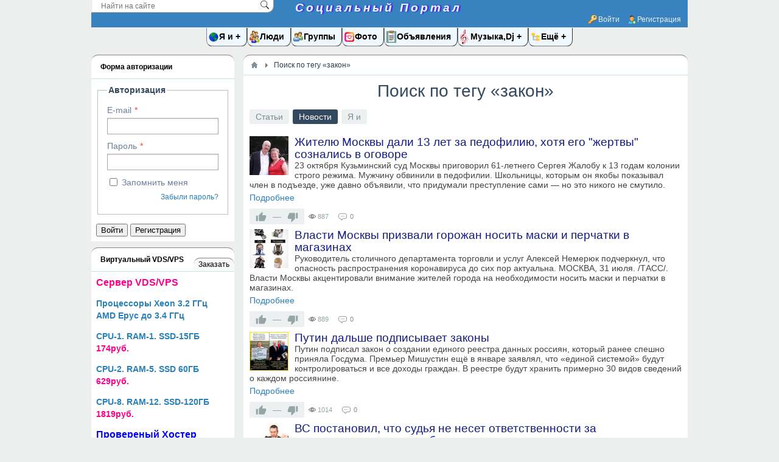

--- FILE ---
content_type: text/html; charset=utf-8
request_url: https://www.socport.ru/tags/content-news/%D0%B7%D0%B0%D0%BA%D0%BE%D0%BD
body_size: 16602
content:
<!DOCTYPE html>
<html>
<head>
    <title>Поиск по тегу &laquo;закон&raquo; &mdash; Социальный Портал</title>
    <meta http-equiv="Content-Type" content="text/html; charset=utf-8">
    <meta name="viewport" content="width=device-width, initial-scale=1.0">
                             	   
	  	                             <meta name="keywords" content="Поиск по тегу &laquo;закон&raquo;">
		<meta name="description" content="Поиск по тегу &laquo;закон&raquo;">
		<meta name="msapplication-TileColor" content="" />
		<link rel="canonical" href="http://socport.ru/tags/content-news/%D0%B7%D0%B0%D0%BA%D0%BE%D0%BD"/>
		<link rel="search" type="application/opensearchdescription+xml" href="/search/opensearch" title="Поиск на Социальный Портал" />
		<link rel="stylesheet" type="text/css" href="/templates/default/css/theme-text.css?1530884915">
		<link rel="stylesheet" type="text/css" href="/templates/default/css/theme-layout.css?1530884915">
		<link rel="stylesheet" type="text/css" href="/templates/default/css/theme-gui.css?1530884915">
		<link rel="stylesheet" type="text/css" href="/templates/default/css/theme-widgets.css?1530884915">
		<link rel="stylesheet" type="text/css" href="/templates/default/css/theme-content.css?1530884915">
		<link rel="stylesheet" type="text/css" href="/templates/default/css/theme-modal.css?1530884915">
		<link rel="stylesheet" type="text/css" href="/templates/default/css/menu.css?1530884915">
		<link rel="stylesheet" type="text/css" href="/templates/default/css/audio.css?1530884915">
		<link rel="stylesheet" type="text/css" href="/templates/default/controllers/ktpl/css/styles.css?1530884915">
		<link rel="stylesheet" type="text/css" href="/templates/default/controllers/tags/styles.css?1530884915">
		<link rel="stylesheet" type="text/css" href="/templates/default/css/updownscroll.css?1530884915">
		<script src="/templates/default/js/jquery.js?1530884915" ></script>
		<script src="/templates/default/js/audioplayer.js?1530884915" ></script>
		<script src="/templates/default/js/menu.js?1530884915" ></script>
		<script src="/templates/default/js/jquery-modal.js?1530884915" ></script>
		<script src="/templates/default/js/core.js?1530884915" ></script>
		<script src="/templates/default/js/modal.js?1530884915" ></script>
		<script src="/templates/default/controllers/ktpl/js/js.js?1530884915" ></script>
		<script src="/templates/default/js/rating.js?1530884915" ></script>
		<script src="/templates/default/js/updownscroll.min.js?1530884915" ></script>
		<script src="/templates/default/js/jquery-cookie.js?1530884915" ></script>
		<script src="/templates/default/js/fields/string_input.js?1530884915" ></script>
		    <meta name="csrf-token" content="74532f4261c43253758b09ad4bee91680b4a9a3a0d7326d11ea1ae5fb70cab09" />
    <meta name="generator" content="InstantCMS" />
    <style>#body section {
    float: right !important;
}
#body aside {
    float: left !important;
}
#body aside .menu li ul {
    right: auto !important;
    left: 210px;}
@media screen and (max-width: 980px) {
    #layout { width: 98% !important; min-width: 0 !important; }
}
</style>
	<script src="https://yastatic.net/es5-shims/0.0.2/es5-shims.min.js"></script>
<script src="https://yastatic.net/share2/share.js"></script>
<script>  $( function(){ $( 'audio' ).audioPlayer(); }); </script> 
</head>
<body id="desktop_device_type">

    <div id="layout">

        
           <header> <div id="header">
           
                <div id="head-levo"> <div class="head-levo-verh"><div class="widget" id="widget_wrapper_79">
        <div class="body">
        <div class="widget_search">
    <form action="/search" method="get">
        <input type="text" class="form-control input" name="q" value="" placeholder="Найти на сайте" />    </form>
</div>
    </div>
    </div> </div><br>
<div class="head-levo-niz"><div class="widget_html_block"><div class="head-h1"><h1><a href="http://socport.ru">Социальный Портал</a> </h1></div></div>

</div>      </div>
              <div class="head-pravo"> 
						  
				  
            <div class="widget_ajax_wrap" id="widget_pos_header"><ul class="menu">

    
    
        
        
        
        <li class="ajax-modal key">
                            <a title="Войти" class="item" href="/auth/login" >
                    <span class="wrap">
                        Войти                                            </span>
                </a>
            
            
        
    
        
                    </li>
        
        
        <li class="user_add">
                            <a title="Регистрация" class="item" href="/auth/register" >
                    <span class="wrap">
                        Регистрация                                            </span>
                </a>
            
            
        
    
            </li></ul>
    </div>
			</div> </div>
        </header> 

       	   	<!-- #Главное меню -->  
	<div id="catnav" class="secondary">	
  <div class="menu1">	
		<ul class="menu">

    
    
        
        
        
        <li class="folder ya_i">
                            <a title="Я и" class="item" href="/ya_i" target="_self" >
                    <span class="wrap">
                        Я и                                            </span>
                </a>
            
            <ul>
        
    
        
        
        
        <li class="folder">
                            <a title="Здоровье" class="item" href="/ya_i/zdorove" >
                    <span class="wrap">
                        Здоровье                                            </span>
                </a>
            
            <ul>
        
    
        
        
        
        <li class="folder">
                            <a title="Медицина" class="item" href="/ya_i/zdorove/medicina" >
                    <span class="wrap">
                        Медицина                                            </span>
                </a>
            
            <ul>
        
    
        
        
        
        <li >
                            <a title="Доктора" class="item" href="/ya_i/zdorove/medicina/doktora" >
                    <span class="wrap">
                        Доктора                                            </span>
                </a>
            
            
        
    
                    </li></ul>
        
                    </li>
        
        
        <li class="folder">
                            <a title="Голова" class="item" href="/ya_i/zdorove/golova" >
                    <span class="wrap">
                        Голова                                            </span>
                </a>
            
            <ul>
        
    
        
        
        
        <li >
                            <a title="Мозг" class="item" href="/ya_i/zdorove/golova/mozg" >
                    <span class="wrap">
                        Мозг                                            </span>
                </a>
            
            
        
    
                    </li></ul>
        
                    </li>
        
        
        <li class="folder">
                            <a title="Тело" class="item" href="/ya_i/zdorove/telo" >
                    <span class="wrap">
                        Тело                                            </span>
                </a>
            
            <ul>
        
    
        
        
        
        <li >
                            <a title="Энергия" class="item" href="/ya_i/zdorove/telo/energija" >
                    <span class="wrap">
                        Энергия                                            </span>
                </a>
            
            
        
    
        
                    </li>
        
        
        <li >
                            <a title="Точки  активные" class="item" href="/ya_i/zdorove/telo/tochki-aktivnye" >
                    <span class="wrap">
                        Точки  активные                                            </span>
                </a>
            
            
        
    
        
                    </li>
        
        
        <li >
                            <a title="Сердце" class="item" href="/ya_i/zdorove/telo/serdce" >
                    <span class="wrap">
                        Сердце                                            </span>
                </a>
            
            
        
    
                    </li></ul>
        
                    </li>
        
        
        <li >
                            <a title="Гормоны" class="item" href="/ya_i/zdorove/gormony" >
                    <span class="wrap">
                        Гормоны                                            </span>
                </a>
            
            
        
    
        
                    </li>
        
        
        <li >
                            <a title="Психология" class="item" href="/ya_i/zdorove/psihologija" >
                    <span class="wrap">
                        Психология                                            </span>
                </a>
            
            
        
    
                    </li></ul>
        
                    </li>
        
        
        <li class="folder">
                            <a title="Спорт" class="item" href="/ya_i/sport" >
                    <span class="wrap">
                        Спорт                                            </span>
                </a>
            
            <ul>
        
    
        
        
        
        <li class="folder">
                            <a title="Единоборства" class="item" href="/ya_i/sport/edinoborstva" >
                    <span class="wrap">
                        Единоборства                                            </span>
                </a>
            
            <ul>
        
    
        
        
        
        <li >
                            <a title="Бокс" class="item" href="/ya_i/sport/edinoborstva/boks" >
                    <span class="wrap">
                        Бокс                                            </span>
                </a>
            
            
        
    
        
                    </li>
        
        
        <li >
                            <a title="КикБокс" class="item" href="/ya_i/sport/edinoborstva/kikboks" >
                    <span class="wrap">
                        КикБокс                                            </span>
                </a>
            
            
        
    
                    </li></ul>
        
                    </li>
        
        
        <li >
                            <a title="Фитнес" class="item" href="/ya_i/sport/fitnes" >
                    <span class="wrap">
                        Фитнес                                            </span>
                </a>
            
            
        
    
                    </li></ul>
        
                    </li>
        
        
        <li class="folder">
                            <a title="Власть и Закон" class="item" href="/ya_i/vlast-i-zakon" >
                    <span class="wrap">
                        Власть и Закон                                            </span>
                </a>
            
            <ul>
        
    
        
        
        
        <li >
                            <a title="Суды" class="item" href="/ya_i/vlast-i-zakon/sudy" >
                    <span class="wrap">
                        Суды                                            </span>
                </a>
            
            
        
    
        
                    </li>
        
        
        <li >
                            <a title="Партии" class="item" href="/ya_i/vlast-i-zakon/partii" >
                    <span class="wrap">
                        Партии                                            </span>
                </a>
            
            
        
    
        
                    </li>
        
        
        <li >
                            <a title="Налоги" class="item" href="/ya_i/vlast-i-zakon/nalogi" >
                    <span class="wrap">
                        Налоги                                            </span>
                </a>
            
            
        
    
        
                    </li>
        
        
        <li >
                            <a title="Полиция" class="item" href="/ya_i/vlast-i-zakon/policija" >
                    <span class="wrap">
                        Полиция                                            </span>
                </a>
            
            
        
    
        
                    </li>
        
        
        <li >
                            <a title="ГИБДД" class="item" href="/ya_i/vlast-i-zakon/gibdd" >
                    <span class="wrap">
                        ГИБДД                                            </span>
                </a>
            
            
        
    
        
                    </li>
        
        
        <li >
                            <a title="Экономика" class="item" href="/ya_i/vlast-i-zakon/ekonomika" >
                    <span class="wrap">
                        Экономика                                            </span>
                </a>
            
            
        
    
        
                    </li>
        
        
        <li >
                            <a title="Армия" class="item" href="/ya_i/vlast-i-zakon/armija" >
                    <span class="wrap">
                        Армия                                            </span>
                </a>
            
            
        
    
                    </li></ul>
        
                    </li>
        
        
        <li class="folder">
                            <a title="Связь" class="item" href="/ya_i/svjaz" >
                    <span class="wrap">
                        Связь                                            </span>
                </a>
            
            <ul>
        
    
        
        
        
        <li >
                            <a title="Телефон" class="item" href="/ya_i/svjaz/telefon" >
                    <span class="wrap">
                        Телефон                                            </span>
                </a>
            
            
        
    
                    </li></ul>
        
                    </li>
        
        
        <li class="folder">
                            <a title="Общество" class="item" href="/ya_i/obschestvo" >
                    <span class="wrap">
                        Общество                                            </span>
                </a>
            
            <ul>
        
    
        
        
        
        <li class="folder">
                            <a title="Семья" class="item" href="/ya_i/obschestvo/semja" >
                    <span class="wrap">
                        Семья                                            </span>
                </a>
            
            <ul>
        
    
        
        
        
        <li >
                            <a title="Муж" class="item" href="/ya_i/obschestvo/semja/muzh" >
                    <span class="wrap">
                        Муж                                            </span>
                </a>
            
            
        
    
        
                    </li>
        
        
        <li >
                            <a title="Жена" class="item" href="/ya_i/obschestvo/semja/zhena" >
                    <span class="wrap">
                        Жена                                            </span>
                </a>
            
            
        
    
                    </li></ul>
        
                    </li>
        
        
        <li >
                            <a title="Успех" class="item" href="/ya_i/obschestvo/uspeh" >
                    <span class="wrap">
                        Успех                                            </span>
                </a>
            
            
        
    
        
                    </li>
        
        
        <li >
                            <a title="Народ" class="item" href="/ya_i/obschestvo/narod" >
                    <span class="wrap">
                        Народ                                            </span>
                </a>
            
            
        
    
                    </li></ul>
        
                    </li>
        
        
        <li class="folder">
                            <a title="Образование" class="item" href="/ya_i/obrazovanie" >
                    <span class="wrap">
                        Образование                                            </span>
                </a>
            
            <ul>
        
    
        
        
        
        <li class="folder">
                            <a title="Марафоны" class="item" href="/ya_i/obrazovanie/marafony" >
                    <span class="wrap">
                        Марафоны                                            </span>
                </a>
            
            <ul>
        
    
        
        
        
        <li >
                            <a title="Марафон Надежды" class="item" href="/ya_i/obrazovanie/marafony/marafon-nadezhdy" >
                    <span class="wrap">
                        Марафон Надежды                                            </span>
                </a>
            
            
        
    
        
                    </li>
        
        
        <li >
                            <a title="Тренируюсь сам и" class="item" href="/ya_i/obrazovanie/marafony/treniruyus-sam-i" >
                    <span class="wrap">
                        Тренируюсь сам и                                            </span>
                </a>
            
            
        
    
                    </li></ul>
        
                    </li>
        
        
        <li >
                            <a title="Средняя Школа" class="item" href="/ya_i/obrazovanie/srednjaja-shkola" >
                    <span class="wrap">
                        Средняя Школа                                            </span>
                </a>
            
            
        
    
                    </li></ul>
        
                    </li>
        
        
        <li class="folder">
                            <a title="Эзотерика" class="item" href="/ya_i/ezoterika" >
                    <span class="wrap">
                        Эзотерика                                            </span>
                </a>
            
            <ul>
        
    
        
        
        
        <li >
                            <a title="Ясновидение" class="item" href="/ya_i/ezoterika/jasnovidenie" >
                    <span class="wrap">
                        Ясновидение                                            </span>
                </a>
            
            
        
    
                    </li></ul>
        
                    </li>
        
        
        <li >
                            <a title="Рецепты с кухни" class="item" href="/ya_i/recepty" >
                    <span class="wrap">
                        Рецепты с кухни                                            </span>
                </a>
            
            
        
    
        
                    </li>
        
        
        <li class="folder">
                            <a title="ИНТЕРНЕТ И ТЕХНОЛОГИИ" class="item" href="/ya_i/internet-i-tehnologii" >
                    <span class="wrap">
                        ИНТЕРНЕТ И ТЕХНОЛОГИИ                                            </span>
                </a>
            
            <ul>
        
    
        
        
        
        <li >
                            <a title="Windows" class="item" href="/ya_i/internet-i-tehnologii/windows" >
                    <span class="wrap">
                        Windows                                            </span>
                </a>
            
            
        
    
                    </li></ul>
        
                    </li>
        
        
        <li class="folder">
                            <a title="Религия" class="item" href="/ya_i/religija" >
                    <span class="wrap">
                        Религия                                            </span>
                </a>
            
            <ul>
        
    
        
        
        
        <li >
                            <a title="Бесовщина" class="item" href="/ya_i/religija/besovschina" >
                    <span class="wrap">
                        Бесовщина                                            </span>
                </a>
            
            
        
    
        
                    </li>
        
        
        <li >
                            <a title="Онлайн Проповеди" class="item" href="/ya_i/religija/onlain-propovedi" >
                    <span class="wrap">
                        Онлайн Проповеди                                            </span>
                </a>
            
            
        
    
        
                    </li>
        
        
        <li >
                            <a title="Лжеучение" class="item" href="/ya_i/religija/lzheuchenie" >
                    <span class="wrap">
                        Лжеучение                                            </span>
                </a>
            
            
        
    
        
                    </li>
        
        
        <li >
                            <a title="Библия" class="item" href="/ya_i/religija/biblija" >
                    <span class="wrap">
                        Библия                                            </span>
                </a>
            
            
        
    
        
                    </li>
        
        
        <li >
                            <a title="РПЦ" class="item" href="/ya_i/religija/rpc" >
                    <span class="wrap">
                        РПЦ                                            </span>
                </a>
            
            
        
    
                    </li></ul>
        
                    </li>
        
        
        <li class="folder">
                            <a title="Культура" class="item" href="/ya_i/kultura" >
                    <span class="wrap">
                        Культура                                            </span>
                </a>
            
            <ul>
        
    
        
        
        
        <li >
                            <a title="Стихи" class="item" href="/ya_i/kultura/stihi" >
                    <span class="wrap">
                        Стихи                                            </span>
                </a>
            
            
        
    
        
                    </li>
        
        
        <li >
                            <a title="Пьеса" class="item" href="/ya_i/kultura/pesa" >
                    <span class="wrap">
                        Пьеса                                            </span>
                </a>
            
            
        
    
        
                    </li>
        
        
        <li class="folder">
                            <a title="Юмор" class="item" href="/ya_i/kultura/yumor" >
                    <span class="wrap">
                        Юмор                                            </span>
                </a>
            
            <ul>
        
    
        
        
        
        <li >
                            <a title="Рассказы" class="item" href="/ya_i/kultura/yumor/rasskazy" >
                    <span class="wrap">
                        Рассказы                                            </span>
                </a>
            
            
        
    
                    </li></ul>
        
                    </li>
        
        
        <li >
                            <a title="ТВ" class="item" href="/ya_i/kultura/tv" >
                    <span class="wrap">
                        ТВ                                            </span>
                </a>
            
            
        
    
        
                    </li>
        
        
        <li >
                            <a title="Притча" class="item" href="/ya_i/kultura/pritcha" >
                    <span class="wrap">
                        Притча                                            </span>
                </a>
            
            
        
    
                    </li></ul>
        
                    </li>
        
        
        <li class="folder">
                            <a title="WEB IT" class="item" href="/ya_i/web-it" >
                    <span class="wrap">
                        WEB IT                                            </span>
                </a>
            
            <ul>
        
    
        
        
        
        <li class="folder">
                            <a title="Программирование" class="item" href="/ya_i/web-it/programmirovanie" >
                    <span class="wrap">
                        Программирование                                            </span>
                </a>
            
            <ul>
        
    
        
        
        
        <li class="folder">
                            <a title="Языки" class="item" href="/ya_i/web-it/programmirovanie/jazyki" >
                    <span class="wrap">
                        Языки                                            </span>
                </a>
            
            <ul>
        
    
        
        
        
        <li >
                            <a title="PHP" class="item" href="/ya_i/web-it/programmirovanie/jazyki/php" >
                    <span class="wrap">
                        PHP                                            </span>
                </a>
            
            
        
    
        
                    </li>
        
        
        <li >
                            <a title="Python" class="item" href="/ya_i/web-it/programmirovanie/jazyki/python" >
                    <span class="wrap">
                        Python                                            </span>
                </a>
            
            
        
    
                    </li></ul>
        
                    </li>
        
        
        <li >
                            <a title="ООП" class="item" href="/ya_i/web-it/programmirovanie/oop" >
                    <span class="wrap">
                        ООП                                            </span>
                </a>
            
            
        
    
                    </li></ul>
        
                    </li>
        
        
        <li class="folder">
                            <a title="Сервер" class="item" href="/ya_i/web-it/server" >
                    <span class="wrap">
                        Сервер                                            </span>
                </a>
            
            <ul>
        
    
        
        
        
        <li >
                            <a title="База данных mysql" class="item" href="/ya_i/web-it/server/baza-dannyh-mysql" >
                    <span class="wrap">
                        База данных mysql                                            </span>
                </a>
            
            
        
    
        
                    </li>
        
        
        <li >
                            <a title="FTP" class="item" href="/ya_i/web-it/server/ftp" >
                    <span class="wrap">
                        FTP                                            </span>
                </a>
            
            
        
    
        
                    </li>
        
        
        <li >
                            <a title="Апачи" class="item" href="/ya_i/web-it/server/apachi" >
                    <span class="wrap">
                        Апачи                                            </span>
                </a>
            
            
        
    
        
                    </li>
        
        
        <li >
                            <a title="Firstvds" class="item" href="/ya_i/web-it/server/firstvds" >
                    <span class="wrap">
                        Firstvds                                            </span>
                </a>
            
            
        
    
        
                    </li>
        
        
        <li class="folder">
                            <a title="Ubuntu" class="item" href="/ya_i/web-it/server/ubuntu" >
                    <span class="wrap">
                        Ubuntu                                            </span>
                </a>
            
            <ul>
        
    
        
        
        
        <li >
                            <a title="SSL" class="item" href="/ya_i/web-it/server/ubuntu/ssl" >
                    <span class="wrap">
                        SSL                                            </span>
                </a>
            
            
        
    
                    </li></ul>
        
                    </li>
        
        
        <li >
                            <a title="Nginx" class="item" href="/ya_i/web-it/server/nginx" >
                    <span class="wrap">
                        Nginx                                            </span>
                </a>
            
            
        
    
        
                    </li>
        
        
        <li >
                            <a title="Безопасность" class="item" href="/ya_i/web-it/server/bezopasnost" >
                    <span class="wrap">
                        Безопасность                                            </span>
                </a>
            
            
        
    
        
                    </li>
        
        
        <li >
                            <a title="Локальный" class="item" href="/ya_i/web-it/server/lokalnyi" >
                    <span class="wrap">
                        Локальный                                            </span>
                </a>
            
            
        
    
        
                    </li>
        
        
        <li >
                            <a title="Панель управления" class="item" href="/ya_i/web-it/server/panel-upravlenija" >
                    <span class="wrap">
                        Панель управления                                            </span>
                </a>
            
            
        
    
        
                    </li>
        
        
        <li >
                            <a title="SSH" class="item" href="/ya_i/web-it/server/ssh" >
                    <span class="wrap">
                        SSH                                            </span>
                </a>
            
            
        
    
                    </li></ul>
        
                    </li>
        
        
        <li >
                            <a title="Компьютер" class="item" href="/ya_i/web-it/kompyuter" >
                    <span class="wrap">
                        Компьютер                                            </span>
                </a>
            
            
        
    
        
                    </li>
        
        
        <li class="folder">
                            <a title="Магазины" class="item" href="/ya_i/web-it/magaziny" >
                    <span class="wrap">
                        Магазины                                            </span>
                </a>
            
            <ul>
        
    
        
        
        
        <li >
                            <a title="Отзывы" class="item" href="/ya_i/web-it/magaziny/otzyvy" >
                    <span class="wrap">
                        Отзывы                                            </span>
                </a>
            
            
        
    
                    </li></ul>
        
                    </li>
        
        
        <li >
                            <a title="Хостинг" class="item" href="/ya_i/web-it/hosting" >
                    <span class="wrap">
                        Хостинг                                            </span>
                </a>
            
            
        
    
        
                    </li>
        
        
        <li class="folder">
                            <a title="Игры 3d" class="item" href="/ya_i/web-it/igry-3d" >
                    <span class="wrap">
                        Игры 3d                                            </span>
                </a>
            
            <ul>
        
    
        
        
        
        <li >
                            <a title="3d CHAT" class="item" href="/ya_i/web-it/igry-3d/3d-chat" >
                    <span class="wrap">
                        3d CHAT                                            </span>
                </a>
            
            
        
    
                    </li></ul>
        
                    </li>
        
        
        <li >
                            <a title="Программы IDE" class="item" href="/ya_i/web-it/programmy-ide" >
                    <span class="wrap">
                        Программы IDE                                            </span>
                </a>
            
            
        
    
        
                    </li>
        
        
        <li class="folder">
                            <a title="CMS Движки" class="item" href="/ya_i/web-it/cms-dvizhki" >
                    <span class="wrap">
                        CMS Движки                                            </span>
                </a>
            
            <ul>
        
    
        
        
        
        <li class="folder">
                            <a title="Instantcms 2" class="item" href="/ya_i/web-it/cms-dvizhki/instantcms-2" >
                    <span class="wrap">
                        Instantcms 2                                            </span>
                </a>
            
            <ul>
        
    
        
        
        
        <li >
                            <a title="Редакторы" class="item" href="/ya_i/web-it/cms-dvizhki/instantcms-2/redaktory" >
                    <span class="wrap">
                        Редакторы                                            </span>
                </a>
            
            
        
    
                    </li></ul>
                    </li></ul>
                    </li></ul>
        
                    </li>
        
        
        <li >
                            <a title="Даблетка" class="item" href="/ya_i/dabletka" >
                    <span class="wrap">
                        Даблетка                                            </span>
                </a>
            
            
        
    
                    </li></ul>
        
                    </li>
        
        
        <li class="lydi">
                            <a title="Люди" class="item" href="/users" target="_self" >
                    <span class="wrap">
                        Люди                                            </span>
                </a>
            
            
        
    
        
                    </li>
        
        
        <li class="group">
                            <a title="Группы" class="item" href="/groups" target="_self" >
                    <span class="wrap">
                        Группы                                            </span>
                </a>
            
            
        
    
        
                    </li>
        
        
        <li class="foto">
                            <a title="Фото" class="item" href="/albums" target="_self" >
                    <span class="wrap">
                        Фото                                            </span>
                </a>
            
            
        
    
        
                    </li>
        
        
        <li class="obyava">
                            <a title="Объявления" class="item" href="/board" target="_self" >
                    <span class="wrap">
                        Объявления                                            </span>
                </a>
            
            
        
    
        
                    </li>
        
        
        <li class="folder music">
                            <a title="Музыка,Dj" class="item" href="/music" target="_self" >
                    <span class="wrap">
                        Музыка,Dj                                            </span>
                </a>
            
            <ul>
        
    
        
        
        
        <li class="folder">
                            <a title="Образование" class="item" href="/music/obrazovanie" >
                    <span class="wrap">
                        Образование                                            </span>
                </a>
            
            <ul>
        
    
        
        
        
        <li >
                            <a title="Traktor Pro" class="item" href="/music/obrazovanie/traktor-pro" >
                    <span class="wrap">
                        Traktor Pro                                            </span>
                </a>
            
            
        
    
        
                    </li>
        
        
        <li class="folder">
                            <a title="Курсы Dj" class="item" href="/music/obrazovanie/kursy-dj" >
                    <span class="wrap">
                        Курсы Dj                                            </span>
                </a>
            
            <ul>
        
    
        
        
        
        <li >
                            <a title="Dj Мастер" class="item" href="/music/obrazovanie/kursy-dj/dj-master" >
                    <span class="wrap">
                        Dj Мастер                                            </span>
                </a>
            
            
        
    
                    </li></ul>
        
                    </li>
        
        
        <li >
                            <a title="Dj Promo Event" class="item" href="/music/obrazovanie/dj-promo-event" >
                    <span class="wrap">
                        Dj Promo Event                                            </span>
                </a>
            
            
        
    
                    </li></ul>
        
                    </li>
        
        
        <li >
                            <a title="Dj" class="item" href="/music/dj" >
                    <span class="wrap">
                        Dj                                            </span>
                </a>
            
            
        
    
        
                    </li>
        
        
        <li >
                            <a title="Клубная музыка" class="item" href="/music/klubnaja-muzyka" >
                    <span class="wrap">
                        Клубная музыка                                            </span>
                </a>
            
            
        
    
                    </li></ul>
        
                    </li>
        
        
        <li class="folder more">
                            <a title="Ещё" class="item" href="javascript:void(0)" >
                    <span class="wrap">
                        Ещё                                            </span>
                </a>
            
            <ul>
        
    
        
        
        
        <li class="podarok">
                            <a title="Подарки" class="item" href="/podarki" target="_self" >
                    <span class="wrap">
                        Подарки                                            </span>
                </a>
            
            
        
    
        
                    </li>
        
        
        <li class="folder news">
                            <a title="Новости" class="item" href="/news" target="_self" >
                    <span class="wrap">
                        Новости                                            </span>
                </a>
            
            <ul>
        
    
        
        
        
        <li >
                            <a title="Общество" class="item" href="/news/obschestvo" >
                    <span class="wrap">
                        Общество                                            </span>
                </a>
            
            
        
    
        
                    </li>
        
        
        <li >
                            <a title="Экономика" class="item" href="/news/ekonomika" >
                    <span class="wrap">
                        Экономика                                            </span>
                </a>
            
            
        
    
        
                    </li>
        
        
        <li >
                            <a title="Web IT" class="item" href="/news/web-it" >
                    <span class="wrap">
                        Web IT                                            </span>
                </a>
            
            
        
    
        
                    </li>
        
        
        <li >
                            <a title="Религия" class="item" href="/news/religija" >
                    <span class="wrap">
                        Религия                                            </span>
                </a>
            
            
        
    
        
                    </li>
        
        
        <li >
                            <a title="Наука" class="item" href="/news/nauka" >
                    <span class="wrap">
                        Наука                                            </span>
                </a>
            
            
        
    
        
                    </li>
        
        
        <li >
                            <a title="Политика" class="item" href="/news/politika" >
                    <span class="wrap">
                        Политика                                            </span>
                </a>
            
            
        
    
        
                    </li>
        
        
        <li >
                            <a title="Происшествия" class="item" href="/news/proisshestvija" >
                    <span class="wrap">
                        Происшествия                                            </span>
                </a>
            
            
        
    
        
                    </li>
        
        
        <li class="folder">
                            <a title="В мире" class="item" href="/news/v-mire" >
                    <span class="wrap">
                        В мире                                            </span>
                </a>
            
            <ul>
        
    
        
        
        
        <li >
                            <a title="Вечеринка" class="item" href="/news/v-mire/vecherinka" >
                    <span class="wrap">
                        Вечеринка                                            </span>
                </a>
            
            
        
    
        
                    </li>
        
        
        <li >
                            <a title="Культура" class="item" href="/news/v-mire/kultura" >
                    <span class="wrap">
                        Культура                                            </span>
                </a>
            
            
        
    
                    </li></ul>
        
                    </li>
        
        
        <li >
                            <a title="Спорт" class="item" href="/news/sport" >
                    <span class="wrap">
                        Спорт                                            </span>
                </a>
            
            
        
    
        
                    </li>
        
        
        <li >
                            <a title="Власть и Закон" class="item" href="/news/vlast-i-zakon" >
                    <span class="wrap">
                        Власть и Закон                                            </span>
                </a>
            
            
        
    
        
                    </li>
        
        
        <li >
                            <a title="Медицина" class="item" href="/news/medicina" >
                    <span class="wrap">
                        Медицина                                            </span>
                </a>
            
            
        
    
                    </li></ul>
        
                    </li>
        
        
        <li class="folder stati">
                            <a title="Статьи" class="item" href="/articles" target="_self" >
                    <span class="wrap">
                        Статьи                                            </span>
                </a>
            
            <ul>
        
    
        
        
        
        <li class="folder">
                            <a title="Астрономия" class="item" href="/articles/astronomija" >
                    <span class="wrap">
                        Астрономия                                            </span>
                </a>
            
            <ul>
        
    
        
        
        
        <li >
                            <a title="Астрофизика" class="item" href="/articles/astronomija/astrofizika" >
                    <span class="wrap">
                        Астрофизика                                            </span>
                </a>
            
            
        
    
        
                    </li>
        
        
        <li >
                            <a title="Наука и космос" class="item" href="/articles/astronomija/nauka-i-kosmos" >
                    <span class="wrap">
                        Наука и космос                                            </span>
                </a>
            
            
        
    
                    </li></ul>
        
                    </li>
        
        
        <li >
                            <a title="Геология" class="item" href="/articles/geologija" >
                    <span class="wrap">
                        Геология                                            </span>
                </a>
            
            
        
    
        
                    </li>
        
        
        <li class="folder">
                            <a title="Литература" class="item" href="/articles/literatura" >
                    <span class="wrap">
                        Литература                                            </span>
                </a>
            
            <ul>
        
    
        
        
        
        <li >
                            <a title="Отечественная" class="item" href="/articles/literatura/otechestvennaja" >
                    <span class="wrap">
                        Отечественная                                            </span>
                </a>
            
            
        
    
        
                    </li>
        
        
        <li >
                            <a title="Зарубежная" class="item" href="/articles/literatura/zarubezhnaja" >
                    <span class="wrap">
                        Зарубежная                                            </span>
                </a>
            
            
        
    
                    </li></ul>
        
                    </li>
        
        
        <li >
                            <a title="Образование" class="item" href="/articles/obrazovanie" >
                    <span class="wrap">
                        Образование                                            </span>
                </a>
            
            
        
    
        
                    </li>
        
        
        <li class="folder">
                            <a title="Спорт" class="item" href="/articles/sport" >
                    <span class="wrap">
                        Спорт                                            </span>
                </a>
            
            <ul>
        
    
        
        
        
        <li >
                            <a title="Клубы" class="item" href="/articles/sport/kluby" >
                    <span class="wrap">
                        Клубы                                            </span>
                </a>
            
            
        
    
                    </li></ul>
        
                    </li>
        
        
        <li >
                            <a title="Общество" class="item" href="/articles/obschestvo" >
                    <span class="wrap">
                        Общество                                            </span>
                </a>
            
            
        
    
        
                    </li>
        
        
        <li class="folder">
                            <a title="Бизнес" class="item" href="/articles/biznes" >
                    <span class="wrap">
                        Бизнес                                            </span>
                </a>
            
            <ul>
        
    
        
        
        
        <li >
                            <a title="Маркетинг" class="item" href="/articles/biznes/marketing" >
                    <span class="wrap">
                        Маркетинг                                            </span>
                </a>
            
            
        
    
                    </li></ul>
        
                    </li>
        
        
        <li >
                            <a title="Религия" class="item" href="/articles/religija" >
                    <span class="wrap">
                        Религия                                            </span>
                </a>
            
            
        
    
        
                    </li>
        
        
        <li >
                            <a title="Экономика" class="item" href="/articles/ekonomika" >
                    <span class="wrap">
                        Экономика                                            </span>
                </a>
            
            
        
    
        
                    </li>
        
        
        <li >
                            <a title="Наука" class="item" href="/articles/nauka" >
                    <span class="wrap">
                        Наука                                            </span>
                </a>
            
            
        
    
        
                    </li>
        
        
        <li >
                            <a title="Как жить." class="item" href="/articles/kak-zhit" >
                    <span class="wrap">
                        Как жить.                                            </span>
                </a>
            
            
        
    
        
                    </li>
        
        
        <li >
                            <a title="Как жить" class="item" href="/articles/kak-zhit2" >
                    <span class="wrap">
                        Как жить                                            </span>
                </a>
            
            
        
    
        
                    </li>
        
        
        <li >
                            <a title="Как жить." class="item" href="/articles/kak-zhit3" >
                    <span class="wrap">
                        Как жить.                                            </span>
                </a>
            
            
        
    
        
                    </li>
        
        
        <li class="folder">
                            <a title="Веб, www" class="item" href="/articles/veb-www" >
                    <span class="wrap">
                        Веб, www                                            </span>
                </a>
            
            <ul>
        
    
        
        
        
        <li class="folder">
                            <a title="Сервер" class="item" href="/articles/veb-www/server" >
                    <span class="wrap">
                        Сервер                                            </span>
                </a>
            
            <ul>
        
    
        
        
        
        <li >
                            <a title="Панель управления" class="item" href="/articles/veb-www/server/panel-upravlenija" >
                    <span class="wrap">
                        Панель управления                                            </span>
                </a>
            
            
        
    
                    </li></ul>
                    </li></ul>
        
                    </li>
        
        
        <li >
                            <a title="Власть и Закон" class="item" href="/articles/vlast" >
                    <span class="wrap">
                        Власть и Закон                                            </span>
                </a>
            
            
        
    
        
                    </li>
        
        
        <li >
                            <a title="Марафон" class="item" href="/articles/marafon" >
                    <span class="wrap">
                        Марафон                                            </span>
                </a>
            
            
        
    
                    </li></ul>
        
                    </li>
        
        
        <li class="folder">
                            <a title="Блоги" class="item" href="/posts" target="_self" >
                    <span class="wrap">
                        Блоги                                            </span>
                </a>
            
            <ul>
        
    
        
        
        
        <li class="folder">
                            <a title="Марафон и Курс" class="item" href="/posts/marafon-i-kurs" >
                    <span class="wrap">
                        Марафон и Курс                                            </span>
                </a>
            
            <ul>
        
    
        
        
        
        <li >
                            <a title="Возможно Все" class="item" href="/posts/marafon-i-kurs/vozmozhno-vse" >
                    <span class="wrap">
                        Возможно Все                                            </span>
                </a>
            
            
        
    
                    </li></ul>
        
                    </li>
        
        
        <li class="folder">
                            <a title="Wab IT" class="item" href="/posts/wab-it" >
                    <span class="wrap">
                        Wab IT                                            </span>
                </a>
            
            <ul>
        
    
        
        
        
        <li >
                            <a title="Ruchat" class="item" href="/posts/wab-it/ruchat" >
                    <span class="wrap">
                        Ruchat                                            </span>
                </a>
            
            
        
    
                    </li></ul>
        
                    </li>
        
        
        <li class="folder">
                            <a title="Магазины" class="item" href="/posts/magaziny" >
                    <span class="wrap">
                        Магазины                                            </span>
                </a>
            
            <ul>
        
    
        
        
        
        <li >
                            <a title="Дикси" class="item" href="/posts/magaziny/diksi" >
                    <span class="wrap">
                        Дикси                                            </span>
                </a>
            
            
        
    
                    </li></ul>
        
                    </li>
        
        
        <li >
                            <a title="Кухня" class="item" href="/posts/kuhnja" >
                    <span class="wrap">
                        Кухня                                            </span>
                </a>
            
            
        
    
        
                    </li>
        
        
        <li >
                            <a title="Церковь" class="item" href="/posts/cerkov" >
                    <span class="wrap">
                        Церковь                                            </span>
                </a>
            
            
        
    
        
                    </li>
        
        
        <li >
                            <a title="Анекдоты" class="item" href="/posts/anekdoty" >
                    <span class="wrap">
                        Анекдоты                                            </span>
                </a>
            
            
        
    
        
                    </li>
        
        
        <li class="folder">
                            <a title="Ремонт" class="item" href="/posts/remont" >
                    <span class="wrap">
                        Ремонт                                            </span>
                </a>
            
            <ul>
        
    
        
        
        
        <li >
                            <a title="Электрика" class="item" href="/posts/remont/elektrika" >
                    <span class="wrap">
                        Электрика                                            </span>
                </a>
            
            
        
    
                    </li></ul>
        
                    </li>
        
        
        <li >
                            <a title="Подарок" class="item" href="/posts/podarok" >
                    <span class="wrap">
                        Подарок                                            </span>
                </a>
            
            
        
    
        
                    </li>
        
        
        <li >
                            <a title="Общество" class="item" href="/posts/obschestvo" >
                    <span class="wrap">
                        Общество                                            </span>
                </a>
            
            
        
    
                    </li></ul>
        
                    </li>
        
        
        <li class="folder map">
                            <a title="Карта" class="item" href="/places" target="_self" >
                    <span class="wrap">
                        Карта                                            </span>
                </a>
            
            <ul>
        
    
        
        
        
        <li >
                            <a title="Аптеки" class="item" href="/places/oteli/apteki" >
                    <span class="wrap">
                        Аптеки                                            </span>
                </a>
            
            
        
    
        
                    </li>
        
        
        <li >
                            <a title="Отели" class="item" href="/places/restorany-i-kafe/oteli" >
                    <span class="wrap">
                        Отели                                            </span>
                </a>
            
            
        
    
        
                    </li>
        
        
        <li >
                            <a title="Рестораны и кафе" class="item" href="/places/restorany-i-kafe" >
                    <span class="wrap">
                        Рестораны и кафе                                            </span>
                </a>
            
            
        
    
        
                    </li>
        
        
        <li >
                            <a title="Спорт и туризм" class="item" href="/places/sport-i-turizm" >
                    <span class="wrap">
                        Спорт и туризм                                            </span>
                </a>
            
            
        
    
        
                    </li>
        
        
        <li >
                            <a title="Торговые центры" class="item" href="/places/torgovye-centry" >
                    <span class="wrap">
                        Торговые центры                                            </span>
                </a>
            
            
        
    
                    </li></ul>
        
                    </li>
        
        
        <li >
                            <a title="Лента" class="item" href="/activity" >
                    <span class="wrap">
                        Лента                                            </span>
                </a>
            
            
        
    
        
                    </li>
        
        
        <li >
                            <a title="Комментарии" class="item" href="/comments" >
                    <span class="wrap">
                        Комментарии                                            </span>
                </a>
            
            
        
    
        
                    </li>
        
        
        <li class="folder">
                            <a title="Страницы" class="item" href="/pages" target="_self" >
                    <span class="wrap">
                        Страницы                                            </span>
                </a>
            
            <ul>
        
    
        
        
        
        <li class="folder">
                            <a title="Марафоны" class="item" href="/pages/marafony" >
                    <span class="wrap">
                        Марафоны                                            </span>
                </a>
            
            <ul>
        
    
        
        
        
        <li >
                            <a title="Возможно Все" class="item" href="/pages/marafony/vozmozhno-vse" >
                    <span class="wrap">
                        Возможно Все                                            </span>
                </a>
            
            
        
    
        
                    </li>
        
        
        <li >
                            <a title="Большие Деньги" class="item" href="/pages/marafony/bolshie-dengi" >
                    <span class="wrap">
                        Большие Деньги                                            </span>
                </a>
            
            
        
    
        
                    </li>
        
        
        <li >
                            <a title="Карта Желаний" class="item" href="/pages/marafony/karta-zhelanii" >
                    <span class="wrap">
                        Карта Желаний                                            </span>
                </a>
            
            
        
    
        
                    </li>
        
        
        <li >
                            <a title="Два Марафона" class="item" href="/pages/marafony/dva-marafona" >
                    <span class="wrap">
                        Два Марафона                                            </span>
                </a>
            
            
        
    
        
                    </li>
        
        
        <li >
                            <a title="Марафон Надежды" class="item" href="/pages/marafony/marafon-nadezhdy" >
                    <span class="wrap">
                        Марафон Надежды                                            </span>
                </a>
            
            
        
    
            </li></ul>
            </li></ul>
            </li></ul>
            </li></ul>
    	</div> 
	<div class="menu2" >	
			
	</div>  </div>
	<!-- /#Главное меню --> 
	
        <div id="body">

            
            
            <section style="width:730px">

                <div class="widget_ajax_wrap" id="widget_pos_left-top"></div>

                                    <article>
                                                    <div id="breadcrumbs">
                                 
<ul itemscope itemtype="https://schema.org/BreadcrumbList">

    <li class="home" itemprop="itemListElement" itemscope itemtype="https://schema.org/ListItem">
        <a href="/" title="Главная" itemprop="item">
            <meta itemprop="name" content="Главная" />
            <meta itemprop="position" content="1" />
        </a>
    </li>

    
        <li class="sep"></li>

        
            
            <li itemprop="itemListElement" itemscope itemtype="https://schema.org/ListItem">
                                    <span itemprop="name">
                        Поиск по тегу &laquo;закон&raquo;                    </span>
                                <meta itemprop="position" content="2" />
            </li>

            
            
         
    </ul>                            </div>
                                                <div id="controller_wrap">
                                                        
<h1>Поиск по тегу «закон»</h1>

<div id="tags_search_pills">
    <ul class="pills-menu-small">

    
    
        
        
        
        <li >
                            <a title="Статьи" class="item" href="/tags/content-articles/%D0%B7%D0%B0%D0%BA%D0%BE%D0%BD" >
                    <span class="wrap">
                        Статьи                                            </span>
                </a>
            
            
        
    
        
                    </li>
        
        
        <li class="active">
                            <a title="Новости" class="item" href="/tags/content-news/%D0%B7%D0%B0%D0%BA%D0%BE%D0%BD" >
                    <span class="wrap">
                        Новости                                            </span>
                </a>
            
            
        
    
        
                    </li>
        
        
        <li >
                            <a title="Я и" class="item" href="/tags/content-ya_i/%D0%B7%D0%B0%D0%BA%D0%BE%D0%BD" >
                    <span class="wrap">
                        Я и                                            </span>
                </a>
            
            
        
    
            </li></ul>
    </div>

<div id="tags_search_list">

    <div class="content_list default_list news_list">

        
            
			<div class="content_list_item news_list_item">

                                    <div class="photo">
                                                    <a href="/news/303-zhitelyu-moskvy-dali-13-let-za-pedofiliyu-hotja-ego-zhertvy-soznalis-v-ogovore.html">
                                <img src="/upload/011/u1133/f/2/f7a5e6eb.jpg" title="Жителю Москвы дали 13 лет за педофилию, хотя его &quot;жертвы&quot; сознались в оговоре" alt="Жителю Москвы дали 13 лет за педофилию, хотя его &quot;жертвы&quot; сознались в оговоре"  class="img-fluid " />                            </a>
                                                                    </div>
                
                <div class="fields">

                
                    
                    <div class="field ft_caption f_title">

                        
                                                    <h2 class="value">
                                                        
                                                            <a href="/news/303-zhitelyu-moskvy-dali-13-let-za-pedofiliyu-hotja-ego-zhertvy-soznalis-v-ogovore.html">Жителю Москвы дали 13 лет за педофилию, хотя его &quot;жертвы&quot; сознались в оговоре</a>
                                                                                        </h2>
                        
                    </div>

                
                    
                    <div class="field ft_html f_content">

                        
                                                    <div class="value">
                                                                    23 октября Кузьминский суд Москвы приговорил 61-летнего Сергея Жалобу к 13 годам колонии строго режима. Мужчину обвинили в педофилии. Школьницы, которым он якобы показывал член в подъезде, уже давно объявили, что придумали преступление сами &mdash; но это никого не смутило.<span class="d-block mt-2"><a class="read-more btn btn-outline-info btn-sm" href="/news/303-zhitelyu-moskvy-dali-13-let-za-pedofiliyu-hotja-ego-zhertvy-soznalis-v-ogovore.html">Подробнее</a></span>                                                            </div>
                        
                    </div>

                
                </div>

                
                                    <div class="info_bar">
                                                    <div class="bar_item bi_rating" title="">
                                                                    
<div class="rating_widget content_news_rating" id="rating-news-303"
            data-target-controller="content"
        data-target-subject="news"
        data-target-id="303"
                    data-info-url="/rating/info"
            >
        <div class="arrow up">
                    <span class="disabled" title="Вы не можете голосовать">
                <svg viewBox="0 0 24 24" class="style-svg"><g class="style-svg"><path d="M1 21h4V9H1v12zm22-11c0-1.1-.9-2-2-2h-6.31l.95-4.57.03-.32c0-.41-.17-.79-.44-1.06L14.17 1 7.59 7.59C7.22 7.95 7 8.45 7 9v10c0 1.1.9 2 2 2h9c.83 0 1.54-.5 1.84-1.22l3.02-7.05c.09-.23.14-.47.14-.73v-1.91l-.01-.01L23 10z" class="style-svg"></path></g></svg>
            </span>
            </div>

    <div class="score" title="Рейтинг">
                    <span>&mdash;</span>
            </div>

    <div class="arrow down">
                    <span class="disabled" title="Вы не можете голосовать">
                <svg viewBox="0 0 24 24" class="style-svg"><g class="style-svg"><path d="M15 3H6c-.83 0-1.54.5-1.84 1.22l-3.02 7.05c-.09.23-.14.47-.14.73v1.91l.01.01L1 14c0 1.1.9 2 2 2h6.31l-.95 4.57-.03.32c0 .41.17.79.44 1.06L9.83 23l6.59-6.59c.36-.36.58-.86.58-1.41V5c0-1.1-.9-2-2-2zm4 0v12h4V3h-4z" class="style-svg"></path></g></svg>
            </span>
            </div>

</div>

    <script>
        icms.rating.setOptions({
            url: '/rating/vote'
        });
    </script>
                                                            </div>
                                                    <div class="bar_item bi_hits" title="Просмотры">
                                                                    887                                                            </div>
                                                    <div class="bar_item bi_comments" title="Комментарии">
                                                                    <a href="/news/303-zhitelyu-moskvy-dali-13-let-za-pedofiliyu-hotja-ego-zhertvy-soznalis-v-ogovore.html#comments">0</a>
                                                            </div>
                                            </div>
                
            </div>

        
            
			<div class="content_list_item news_list_item">

                                    <div class="photo">
                                                    <a href="/news/302-vlasti-moskvy-prizvali-gorozhan-nosit-maski-i-perchatki-v-magazinah.html">
                                <img src="/upload/001/u123/5/c/vlasti-moskvy-prizvali-gorozhan-nosit-maski-i-perchatki-v-magazinah-photo-small.jpg" title="Власти Москвы призвали горожан носить маски и перчатки в магазинах" alt="Власти Москвы призвали горожан носить маски и перчатки в магазинах"  class="img-fluid " />                            </a>
                                                                    </div>
                
                <div class="fields">

                
                    
                    <div class="field ft_caption f_title">

                        
                                                    <h2 class="value">
                                                        
                                                            <a href="/news/302-vlasti-moskvy-prizvali-gorozhan-nosit-maski-i-perchatki-v-magazinah.html">Власти Москвы призвали горожан носить маски и перчатки в магазинах</a>
                                                                                        </h2>
                        
                    </div>

                
                    
                    <div class="field ft_html f_content">

                        
                                                    <div class="value">
                                                                    Руководитель столичного департамента торговли и услуг Алексей Немерюк подчеркнул, что опасность распространения коронавируса до сих пор актуальна. МОСКВА, 31 июля. /ТАСС/. Власти Москвы акцентировали внимание жителей города на необходимости носить маски и перчатки в магазинах.<span class="d-block mt-2"><a class="read-more btn btn-outline-info btn-sm" href="/news/302-vlasti-moskvy-prizvali-gorozhan-nosit-maski-i-perchatki-v-magazinah.html">Подробнее</a></span>                                                            </div>
                        
                    </div>

                
                </div>

                
                                    <div class="info_bar">
                                                    <div class="bar_item bi_rating" title="">
                                                                    
<div class="rating_widget content_news_rating" id="rating-news-302"
            data-target-controller="content"
        data-target-subject="news"
        data-target-id="302"
                    data-info-url="/rating/info"
            >
        <div class="arrow up">
                    <span class="disabled" title="Вы не можете голосовать">
                <svg viewBox="0 0 24 24" class="style-svg"><g class="style-svg"><path d="M1 21h4V9H1v12zm22-11c0-1.1-.9-2-2-2h-6.31l.95-4.57.03-.32c0-.41-.17-.79-.44-1.06L14.17 1 7.59 7.59C7.22 7.95 7 8.45 7 9v10c0 1.1.9 2 2 2h9c.83 0 1.54-.5 1.84-1.22l3.02-7.05c.09-.23.14-.47.14-.73v-1.91l-.01-.01L23 10z" class="style-svg"></path></g></svg>
            </span>
            </div>

    <div class="score" title="Рейтинг">
                    <span>&mdash;</span>
            </div>

    <div class="arrow down">
                    <span class="disabled" title="Вы не можете голосовать">
                <svg viewBox="0 0 24 24" class="style-svg"><g class="style-svg"><path d="M15 3H6c-.83 0-1.54.5-1.84 1.22l-3.02 7.05c-.09.23-.14.47-.14.73v1.91l.01.01L1 14c0 1.1.9 2 2 2h6.31l-.95 4.57-.03.32c0 .41.17.79.44 1.06L9.83 23l6.59-6.59c.36-.36.58-.86.58-1.41V5c0-1.1-.9-2-2-2zm4 0v12h4V3h-4z" class="style-svg"></path></g></svg>
            </span>
            </div>

</div>

                                                            </div>
                                                    <div class="bar_item bi_hits" title="Просмотры">
                                                                    889                                                            </div>
                                                    <div class="bar_item bi_comments" title="Комментарии">
                                                                    <a href="/news/302-vlasti-moskvy-prizvali-gorozhan-nosit-maski-i-perchatki-v-magazinah.html#comments">0</a>
                                                            </div>
                                            </div>
                
            </div>

        
            
			<div class="content_list_item news_list_item">

                                    <div class="photo">
                                                    <a href="/news/294-putin-dalshe-podpisyvaet-zakony.html">
                                <img src="/upload/000/u1/3/2/32cc19f0.jpg" title="Путин дальше подписывает законы" alt="Путин дальше подписывает законы"  class="img-fluid " />                            </a>
                                                                    </div>
                
                <div class="fields">

                
                    
                    <div class="field ft_caption f_title">

                        
                                                    <h2 class="value">
                                                        
                                                            <a href="/news/294-putin-dalshe-podpisyvaet-zakony.html">Путин дальше подписывает законы</a>
                                                                                        </h2>
                        
                    </div>

                
                    
                    <div class="field ft_html f_content">

                        
                                                    <div class="value">
                                                                    Путин подписал закон о создании единого реестра данных россиян, который ранее спешно приняла Госдума. Премьер Мишустин ещё в январе заявлял, что «единой системой» будут контролироваться и все доходы граждан. В реестре будут хранить примерно 30 видов сведений о каждом россиянине.<span class="d-block mt-2"><a class="read-more btn btn-outline-info btn-sm" href="/news/294-putin-dalshe-podpisyvaet-zakony.html">Подробнее</a></span>                                                            </div>
                        
                    </div>

                
                </div>

                
                                    <div class="info_bar">
                                                    <div class="bar_item bi_rating" title="">
                                                                    
<div class="rating_widget content_news_rating" id="rating-news-294"
            data-target-controller="content"
        data-target-subject="news"
        data-target-id="294"
                    data-info-url="/rating/info"
            >
        <div class="arrow up">
                    <span class="disabled" title="Вы не можете голосовать">
                <svg viewBox="0 0 24 24" class="style-svg"><g class="style-svg"><path d="M1 21h4V9H1v12zm22-11c0-1.1-.9-2-2-2h-6.31l.95-4.57.03-.32c0-.41-.17-.79-.44-1.06L14.17 1 7.59 7.59C7.22 7.95 7 8.45 7 9v10c0 1.1.9 2 2 2h9c.83 0 1.54-.5 1.84-1.22l3.02-7.05c.09-.23.14-.47.14-.73v-1.91l-.01-.01L23 10z" class="style-svg"></path></g></svg>
            </span>
            </div>

    <div class="score" title="Рейтинг">
                    <span>&mdash;</span>
            </div>

    <div class="arrow down">
                    <span class="disabled" title="Вы не можете голосовать">
                <svg viewBox="0 0 24 24" class="style-svg"><g class="style-svg"><path d="M15 3H6c-.83 0-1.54.5-1.84 1.22l-3.02 7.05c-.09.23-.14.47-.14.73v1.91l.01.01L1 14c0 1.1.9 2 2 2h6.31l-.95 4.57-.03.32c0 .41.17.79.44 1.06L9.83 23l6.59-6.59c.36-.36.58-.86.58-1.41V5c0-1.1-.9-2-2-2zm4 0v12h4V3h-4z" class="style-svg"></path></g></svg>
            </span>
            </div>

</div>

                                                            </div>
                                                    <div class="bar_item bi_hits" title="Просмотры">
                                                                    1014                                                            </div>
                                                    <div class="bar_item bi_comments" title="Комментарии">
                                                                    <a href="/news/294-putin-dalshe-podpisyvaet-zakony.html#comments">0</a>
                                                            </div>
                                            </div>
                
            </div>

        
            
			<div class="content_list_item news_list_item">

                                    <div class="photo">
                                                    <a href="/news/287-vs-postanovil-chto-sudja-ne-neset-otvetstvennosti-za-neprednamerennuyu-oshibku-v-prigovore.html">
                                <img src="/upload/000/u1/2/c/vs-postanovil-chto-sudja-ne-neset-otvetstvennosti-za-neprednamerennuyu-oshibku-v-prigovore-photo-small.jpg" title="ВС постановил, что судья не несет ответственности за непреднамеренную ошибку в приговоре" alt="ВС постановил, что судья не несет ответственности за непреднамеренную ошибку в приговоре"  class="img-fluid " />                            </a>
                                                                    </div>
                
                <div class="fields">

                
                    
                    <div class="field ft_caption f_title">

                        
                                                    <h2 class="value">
                                                        
                                                            <a href="/news/287-vs-postanovil-chto-sudja-ne-neset-otvetstvennosti-za-neprednamerennuyu-oshibku-v-prigovore.html">ВС постановил, что судья не несет ответственности за непреднамеренную ошибку в приговоре</a>
                                                                                        </h2>
                        
                    </div>

                
                    
                    <div class="field ft_html f_content">

                        
                                                    <div class="value">
                                                                    Верховный суд также указал на недопустимость привлечения судей к ответственности за дисциплинарные проступки по истечении шести месяцев с того момента, как об этих проступках стало известно. МОСКВА, 21 мая. /ТАСС/.<span class="d-block mt-2"><a class="read-more btn btn-outline-info btn-sm" href="/news/287-vs-postanovil-chto-sudja-ne-neset-otvetstvennosti-za-neprednamerennuyu-oshibku-v-prigovore.html">Подробнее</a></span>                                                            </div>
                        
                    </div>

                
                </div>

                
                                    <div class="info_bar">
                                                    <div class="bar_item bi_rating" title="">
                                                                    
<div class="rating_widget content_news_rating" id="rating-news-287"
            data-target-controller="content"
        data-target-subject="news"
        data-target-id="287"
                    data-info-url="/rating/info"
            >
        <div class="arrow up">
                    <span class="disabled" title="Вы не можете голосовать">
                <svg viewBox="0 0 24 24" class="style-svg"><g class="style-svg"><path d="M1 21h4V9H1v12zm22-11c0-1.1-.9-2-2-2h-6.31l.95-4.57.03-.32c0-.41-.17-.79-.44-1.06L14.17 1 7.59 7.59C7.22 7.95 7 8.45 7 9v10c0 1.1.9 2 2 2h9c.83 0 1.54-.5 1.84-1.22l3.02-7.05c.09-.23.14-.47.14-.73v-1.91l-.01-.01L23 10z" class="style-svg"></path></g></svg>
            </span>
            </div>

    <div class="score" title="Рейтинг">
                    <span>&mdash;</span>
            </div>

    <div class="arrow down">
                    <span class="disabled" title="Вы не можете голосовать">
                <svg viewBox="0 0 24 24" class="style-svg"><g class="style-svg"><path d="M15 3H6c-.83 0-1.54.5-1.84 1.22l-3.02 7.05c-.09.23-.14.47-.14.73v1.91l.01.01L1 14c0 1.1.9 2 2 2h6.31l-.95 4.57-.03.32c0 .41.17.79.44 1.06L9.83 23l6.59-6.59c.36-.36.58-.86.58-1.41V5c0-1.1-.9-2-2-2zm4 0v12h4V3h-4z" class="style-svg"></path></g></svg>
            </span>
            </div>

</div>

                                                            </div>
                                                    <div class="bar_item bi_hits" title="Просмотры">
                                                                    788                                                            </div>
                                                    <div class="bar_item bi_comments" title="Комментарии">
                                                                    <a href="/news/287-vs-postanovil-chto-sudja-ne-neset-otvetstvennosti-za-neprednamerennuyu-oshibku-v-prigovore.html#comments">0</a>
                                                            </div>
                                            </div>
                
            </div>

        
            
			<div class="content_list_item news_list_item">

                                    <div class="photo">
                                                    <a href="/news/250-antisocialnyi-monitoring.html">
                                <img src="/upload/000/u1/5/0/antisocialnyi-monitoring-photo-small.jpg" title="Антисоциальный мониторинг" alt="Антисоциальный мониторинг"  class="img-fluid " />                            </a>
                                                                    </div>
                
                <div class="fields">

                
                    
                    <div class="field ft_caption f_title">

                        
                                                    <h2 class="value">
                                                        
                                                            <a href="/news/250-antisocialnyi-monitoring.html">Антисоциальный мониторинг</a>
                                                                                        </h2>
                        
                    </div>

                
                    
                    <div class="field ft_html f_content">

                        
                                                    <div class="value">
                                                                    «Важные истории» о том, как на москвичах обкатывают «сырое» приложение для слежки и во сколько им это обходится. В конце марта московская мэрия сделала первую попытку внедрить приложение для контроля над гражданами с подозрением на коронавирусную инфекцию. «Социальный мониторинг» был доступен для скачивания всего несколько часов.<span class="d-block mt-2"><a class="read-more btn btn-outline-info btn-sm" href="/news/250-antisocialnyi-monitoring.html">Подробнее</a></span>                                                            </div>
                        
                    </div>

                
                </div>

                
                                    <div class="info_bar">
                                                    <div class="bar_item bi_rating" title="">
                                                                    
<div class="rating_widget content_news_rating" id="rating-news-250"
            data-target-controller="content"
        data-target-subject="news"
        data-target-id="250"
                    data-info-url="/rating/info"
            >
        <div class="arrow up">
                    <span class="disabled" title="Вы не можете голосовать">
                <svg viewBox="0 0 24 24" class="style-svg"><g class="style-svg"><path d="M1 21h4V9H1v12zm22-11c0-1.1-.9-2-2-2h-6.31l.95-4.57.03-.32c0-.41-.17-.79-.44-1.06L14.17 1 7.59 7.59C7.22 7.95 7 8.45 7 9v10c0 1.1.9 2 2 2h9c.83 0 1.54-.5 1.84-1.22l3.02-7.05c.09-.23.14-.47.14-.73v-1.91l-.01-.01L23 10z" class="style-svg"></path></g></svg>
            </span>
            </div>

    <div class="score" title="Рейтинг">
                    <span>&mdash;</span>
            </div>

    <div class="arrow down">
                    <span class="disabled" title="Вы не можете голосовать">
                <svg viewBox="0 0 24 24" class="style-svg"><g class="style-svg"><path d="M15 3H6c-.83 0-1.54.5-1.84 1.22l-3.02 7.05c-.09.23-.14.47-.14.73v1.91l.01.01L1 14c0 1.1.9 2 2 2h6.31l-.95 4.57-.03.32c0 .41.17.79.44 1.06L9.83 23l6.59-6.59c.36-.36.58-.86.58-1.41V5c0-1.1-.9-2-2-2zm4 0v12h4V3h-4z" class="style-svg"></path></g></svg>
            </span>
            </div>

</div>

                                                            </div>
                                                    <div class="bar_item bi_hits" title="Просмотры">
                                                                    867                                                            </div>
                                                    <div class="bar_item bi_comments" title="Комментарии">
                                                                    <a href="/news/250-antisocialnyi-monitoring.html#comments">0</a>
                                                            </div>
                                            </div>
                
            </div>

        
            
			<div class="content_list_item news_list_item">

                                    <div class="photo">
                                                    <a href="/news/249-zachem-naselenie-zagonjaetsja-v-cifrovoi-konclager.html">
                                <img src="/upload/000/u1/9/2/zachem-naselenie-zagonjaetsja-v-cifrovoi-konclager-photo-small.jpg" title="Зачем население загоняется в &quot;цифровой концлагерь&quot;?" alt="Зачем население загоняется в &quot;цифровой концлагерь&quot;?"  class="img-fluid " />                            </a>
                                                                    </div>
                
                <div class="fields">

                
                    
                    <div class="field ft_caption f_title">

                        
                                                    <h2 class="value">
                                                        
                                                            <a href="/news/249-zachem-naselenie-zagonjaetsja-v-cifrovoi-konclager.html">Зачем население загоняется в &quot;цифровой концлагерь&quot;?</a>
                                                                                        </h2>
                        
                    </div>

                
                    
                    <div class="field ft_html f_content">

                        
                                                    <div class="value">
                                                                    Госдума втихаря приняла законопроект о цифровизации населения. Государственная дума без лишнего шума приняла 17 апреля во втором чтении законопроект «О едином федеральном информационном регистре, содержащем сведения о населении РФ.<span class="d-block mt-2"><a class="read-more btn btn-outline-info btn-sm" href="/news/249-zachem-naselenie-zagonjaetsja-v-cifrovoi-konclager.html">Подробнее</a></span>                                                            </div>
                        
                    </div>

                
                </div>

                
                                    <div class="info_bar">
                                                    <div class="bar_item bi_rating" title="">
                                                                    
<div class="rating_widget content_news_rating" id="rating-news-249"
            data-target-controller="content"
        data-target-subject="news"
        data-target-id="249"
                    data-info-url="/rating/info"
            >
        <div class="arrow up">
                    <span class="disabled" title="Вы не можете голосовать">
                <svg viewBox="0 0 24 24" class="style-svg"><g class="style-svg"><path d="M1 21h4V9H1v12zm22-11c0-1.1-.9-2-2-2h-6.31l.95-4.57.03-.32c0-.41-.17-.79-.44-1.06L14.17 1 7.59 7.59C7.22 7.95 7 8.45 7 9v10c0 1.1.9 2 2 2h9c.83 0 1.54-.5 1.84-1.22l3.02-7.05c.09-.23.14-.47.14-.73v-1.91l-.01-.01L23 10z" class="style-svg"></path></g></svg>
            </span>
            </div>

    <div class="score" title="Рейтинг">
                    <span>&mdash;</span>
            </div>

    <div class="arrow down">
                    <span class="disabled" title="Вы не можете голосовать">
                <svg viewBox="0 0 24 24" class="style-svg"><g class="style-svg"><path d="M15 3H6c-.83 0-1.54.5-1.84 1.22l-3.02 7.05c-.09.23-.14.47-.14.73v1.91l.01.01L1 14c0 1.1.9 2 2 2h6.31l-.95 4.57-.03.32c0 .41.17.79.44 1.06L9.83 23l6.59-6.59c.36-.36.58-.86.58-1.41V5c0-1.1-.9-2-2-2zm4 0v12h4V3h-4z" class="style-svg"></path></g></svg>
            </span>
            </div>

</div>

                                                            </div>
                                                    <div class="bar_item bi_hits" title="Просмотры">
                                                                    744                                                            </div>
                                                    <div class="bar_item bi_comments" title="Комментарии">
                                                                    <a href="/news/249-zachem-naselenie-zagonjaetsja-v-cifrovoi-konclager.html#comments">0</a>
                                                            </div>
                                            </div>
                
            </div>

        
            
			<div class="content_list_item news_list_item">

                                    <div class="photo">
                                                    <a href="/news/238-vlasti-soglasilis-razreshit-vozvrat-vaucherov-vmesto-deneg-za-bilety.html">
                                <img src="/upload/000/u1/c/0/vlasti-soglasilis-razreshit-vozvrat-vaucherov-vmesto-deneg-za-bilety-photo-small.jpg" title="Власти согласились разрешить возврат ваучеров вместо денег за билеты" alt="Власти согласились разрешить возврат ваучеров вместо денег за билеты"  class="img-fluid " />                            </a>
                                                                    </div>
                
                <div class="fields">

                
                    
                    <div class="field ft_caption f_title">

                        
                                                    <h2 class="value">
                                                        
                                                            <a href="/news/238-vlasti-soglasilis-razreshit-vozvrat-vaucherov-vmesto-deneg-za-bilety.html">Власти согласились разрешить возврат ваучеров вместо денег за билеты</a>
                                                                                        </h2>
                        
                    </div>

                
                    
                    <div class="field ft_html f_content">

                        
                                                    <div class="value">
                                                                    Правительство подготовило законопроект, который легализовывает механизм выдачи ваучеров вместо возврата денег за билеты. Такие ваучеры могут появиться у авиакомпаний, водных и железнодорожных перевозчиков.<span class="d-block mt-2"><a class="read-more btn btn-outline-info btn-sm" href="/news/238-vlasti-soglasilis-razreshit-vozvrat-vaucherov-vmesto-deneg-za-bilety.html">Подробнее</a></span>                                                            </div>
                        
                    </div>

                
                </div>

                
                                    <div class="info_bar">
                                                    <div class="bar_item bi_rating" title="">
                                                                    
<div class="rating_widget content_news_rating" id="rating-news-238"
            data-target-controller="content"
        data-target-subject="news"
        data-target-id="238"
                    data-info-url="/rating/info"
            >
        <div class="arrow up">
                    <span class="disabled" title="Вы не можете голосовать">
                <svg viewBox="0 0 24 24" class="style-svg"><g class="style-svg"><path d="M1 21h4V9H1v12zm22-11c0-1.1-.9-2-2-2h-6.31l.95-4.57.03-.32c0-.41-.17-.79-.44-1.06L14.17 1 7.59 7.59C7.22 7.95 7 8.45 7 9v10c0 1.1.9 2 2 2h9c.83 0 1.54-.5 1.84-1.22l3.02-7.05c.09-.23.14-.47.14-.73v-1.91l-.01-.01L23 10z" class="style-svg"></path></g></svg>
            </span>
            </div>

    <div class="score" title="Рейтинг">
                    <span>&mdash;</span>
            </div>

    <div class="arrow down">
                    <span class="disabled" title="Вы не можете голосовать">
                <svg viewBox="0 0 24 24" class="style-svg"><g class="style-svg"><path d="M15 3H6c-.83 0-1.54.5-1.84 1.22l-3.02 7.05c-.09.23-.14.47-.14.73v1.91l.01.01L1 14c0 1.1.9 2 2 2h6.31l-.95 4.57-.03.32c0 .41.17.79.44 1.06L9.83 23l6.59-6.59c.36-.36.58-.86.58-1.41V5c0-1.1-.9-2-2-2zm4 0v12h4V3h-4z" class="style-svg"></path></g></svg>
            </span>
            </div>

</div>

                                                            </div>
                                                    <div class="bar_item bi_hits" title="Просмотры">
                                                                    681                                                            </div>
                                                    <div class="bar_item bi_comments" title="Комментарии">
                                                                    <a href="/news/238-vlasti-soglasilis-razreshit-vozvrat-vaucherov-vmesto-deneg-za-bilety.html#comments">0</a>
                                                            </div>
                                            </div>
                
            </div>

        
            
			<div class="content_list_item news_list_item">

                                    <div class="photo">
                                                    <a href="/news/184-hinshtein-ne-isklyuchil-pojavlenie-norm-napravlennyh-na-regulirovanie-onlain-mitingov.html">
                                <img src="/upload/000/u1/b/1/ea1e4013.jpg" title="Хинштейн не исключил появление норм, направленных на регулирование &laquo;онлайн-митингов&raquo;" alt="Хинштейн не исключил появление норм, направленных на регулирование &laquo;онлайн-митингов&raquo;"  class="img-fluid " />                            </a>
                                                                    </div>
                
                <div class="fields">

                
                    
                    <div class="field ft_caption f_title">

                        
                                                    <h2 class="value">
                                                        
                                                            <a href="/news/184-hinshtein-ne-isklyuchil-pojavlenie-norm-napravlennyh-na-regulirovanie-onlain-mitingov.html">Хинштейн не исключил появление норм, направленных на регулирование &laquo;онлайн-митингов&raquo;</a>
                                                                                        </h2>
                        
                    </div>

                
                    
                    <div class="field ft_html f_content">

                        
                                                    <div class="value">
                                                                    Депутат Госдумы Александр Хинштейн не исключает появление законодательных инициатив с целью регулирования так называемых «онлайн-митингов». Они могут возникнуть, если IT-компании окажутся неспособны эффективно реагировать на подобные акции, заявил глава комитета ГД по информационной политике.<span class="d-block mt-2"><a class="read-more btn btn-outline-info btn-sm" href="/news/184-hinshtein-ne-isklyuchil-pojavlenie-norm-napravlennyh-na-regulirovanie-onlain-mitingov.html">Подробнее</a></span>                                                            </div>
                        
                    </div>

                
                </div>

                
                                    <div class="info_bar">
                                                    <div class="bar_item bi_rating" title="">
                                                                    
<div class="rating_widget content_news_rating" id="rating-news-184"
            data-target-controller="content"
        data-target-subject="news"
        data-target-id="184"
                    data-info-url="/rating/info"
            >
        <div class="arrow up">
                    <span class="disabled" title="Вы не можете голосовать">
                <svg viewBox="0 0 24 24" class="style-svg"><g class="style-svg"><path d="M1 21h4V9H1v12zm22-11c0-1.1-.9-2-2-2h-6.31l.95-4.57.03-.32c0-.41-.17-.79-.44-1.06L14.17 1 7.59 7.59C7.22 7.95 7 8.45 7 9v10c0 1.1.9 2 2 2h9c.83 0 1.54-.5 1.84-1.22l3.02-7.05c.09-.23.14-.47.14-.73v-1.91l-.01-.01L23 10z" class="style-svg"></path></g></svg>
            </span>
            </div>

    <div class="score" title="Рейтинг">
                    <span>&mdash;</span>
            </div>

    <div class="arrow down">
                    <span class="disabled" title="Вы не можете голосовать">
                <svg viewBox="0 0 24 24" class="style-svg"><g class="style-svg"><path d="M15 3H6c-.83 0-1.54.5-1.84 1.22l-3.02 7.05c-.09.23-.14.47-.14.73v1.91l.01.01L1 14c0 1.1.9 2 2 2h6.31l-.95 4.57-.03.32c0 .41.17.79.44 1.06L9.83 23l6.59-6.59c.36-.36.58-.86.58-1.41V5c0-1.1-.9-2-2-2zm4 0v12h4V3h-4z" class="style-svg"></path></g></svg>
            </span>
            </div>

</div>

                                                            </div>
                                                    <div class="bar_item bi_hits" title="Просмотры">
                                                                    601                                                            </div>
                                                    <div class="bar_item bi_comments" title="Комментарии">
                                                                    <a href="/news/184-hinshtein-ne-isklyuchil-pojavlenie-norm-napravlennyh-na-regulirovanie-onlain-mitingov.html#comments">0</a>
                                                            </div>
                                            </div>
                
            </div>

        
            
			<div class="content_list_item news_list_item">

                                    <div class="photo">
                                                    <a href="/news/183-policeiskim-predlozhili-razreshit-vskryvat-avtomobili-i-ocepljat-zhile.html">
                                <img src="/upload/000/u1/2/5/f985f6bf.jpg" title="Полицейским разрешат стрелять на поражение при любой угрозе" alt="Полицейским разрешат стрелять на поражение при любой угрозе"  class="img-fluid " />                            </a>
                                                                    </div>
                
                <div class="fields">

                
                    
                    <div class="field ft_caption f_title">

                        
                                                    <h2 class="value">
                                                        
                                                            <a href="/news/183-policeiskim-predlozhili-razreshit-vskryvat-avtomobili-i-ocepljat-zhile.html">Полицейским разрешат стрелять на поражение при любой угрозе</a>
                                                                                        </h2>
                        
                    </div>

                
                    
                    <div class="field ft_html f_content">

                        
                                                    <div class="value">
                                                                    В российском правительстве подготовили законопроект, расширяющий полномочия полицейских. Полиция может получить право вскрывать автомобили, оцеплять жилые дома и ограждать места проведения массовых мероприятий, а кроме того – стрелять в случае любой опасности.<span class="d-block mt-2"><a class="read-more btn btn-outline-info btn-sm" href="/news/183-policeiskim-predlozhili-razreshit-vskryvat-avtomobili-i-ocepljat-zhile.html">Подробнее</a></span>                                                            </div>
                        
                    </div>

                
                </div>

                
                                    <div class="info_bar">
                                                    <div class="bar_item bi_rating" title="">
                                                                    
<div class="rating_widget content_news_rating" id="rating-news-183"
            data-target-controller="content"
        data-target-subject="news"
        data-target-id="183"
                    data-info-url="/rating/info"
            >
        <div class="arrow up">
                    <span class="disabled" title="Вы не можете голосовать">
                <svg viewBox="0 0 24 24" class="style-svg"><g class="style-svg"><path d="M1 21h4V9H1v12zm22-11c0-1.1-.9-2-2-2h-6.31l.95-4.57.03-.32c0-.41-.17-.79-.44-1.06L14.17 1 7.59 7.59C7.22 7.95 7 8.45 7 9v10c0 1.1.9 2 2 2h9c.83 0 1.54-.5 1.84-1.22l3.02-7.05c.09-.23.14-.47.14-.73v-1.91l-.01-.01L23 10z" class="style-svg"></path></g></svg>
            </span>
            </div>

    <div class="score" title="Рейтинг">
                    <span>&mdash;</span>
            </div>

    <div class="arrow down">
                    <span class="disabled" title="Вы не можете голосовать">
                <svg viewBox="0 0 24 24" class="style-svg"><g class="style-svg"><path d="M15 3H6c-.83 0-1.54.5-1.84 1.22l-3.02 7.05c-.09.23-.14.47-.14.73v1.91l.01.01L1 14c0 1.1.9 2 2 2h6.31l-.95 4.57-.03.32c0 .41.17.79.44 1.06L9.83 23l6.59-6.59c.36-.36.58-.86.58-1.41V5c0-1.1-.9-2-2-2zm4 0v12h4V3h-4z" class="style-svg"></path></g></svg>
            </span>
            </div>

</div>

                                                            </div>
                                                    <div class="bar_item bi_hits" title="Просмотры">
                                                                    711                                                            </div>
                                                    <div class="bar_item bi_comments" title="Комментарии">
                                                                    <a href="/news/183-policeiskim-predlozhili-razreshit-vskryvat-avtomobili-i-ocepljat-zhile.html#comments">0</a>
                                                            </div>
                                            </div>
                
            </div>

        
            
			<div class="content_list_item news_list_item">

                                    <div class="photo">
                                                    <a href="/news/134-eks-glava-fsin-aleksandr-reimer-vyshel-na-svobodu-po-udo.html">
                                <img src="/upload/001/u123/5/b/c3fd938f.jpg" title="Экс-глава ФСИН Александр Реймер вышел на свободу по УДО" alt="Экс-глава ФСИН Александр Реймер вышел на свободу по УДО"  class="img-fluid " />                            </a>
                                                                    </div>
                
                <div class="fields">

                
                    
                    <div class="field ft_caption f_title">

                        
                                                    <h2 class="value">
                                                        
                                                            <a href="/news/134-eks-glava-fsin-aleksandr-reimer-vyshel-na-svobodu-po-udo.html">Экс-глава ФСИН Александр Реймер вышел на свободу по УДО</a>
                                                                                        </h2>
                        
                    </div>

                
                    
                    <div class="field ft_html f_content">

                        
                                                    <div class="value">
                                                                    По версии следствия, чиновник закупал электронные браслеты ненадлежащего качества по завышенным ценам у посредника ФГУП «Центр информационно-технического обеспечения и связи Федеральной службы исполнения наказаний».<span class="d-block mt-2"><a class="read-more btn btn-outline-info btn-sm" href="/news/134-eks-glava-fsin-aleksandr-reimer-vyshel-na-svobodu-po-udo.html">Подробнее</a></span>                                                            </div>
                        
                    </div>

                
                </div>

                
                                    <div class="info_bar">
                                                    <div class="bar_item bi_rating" title="">
                                                                    
<div class="rating_widget content_news_rating" id="rating-news-134"
            data-target-controller="content"
        data-target-subject="news"
        data-target-id="134"
                    data-info-url="/rating/info"
            >
        <div class="arrow up">
                    <span class="disabled" title="Вы не можете голосовать">
                <svg viewBox="0 0 24 24" class="style-svg"><g class="style-svg"><path d="M1 21h4V9H1v12zm22-11c0-1.1-.9-2-2-2h-6.31l.95-4.57.03-.32c0-.41-.17-.79-.44-1.06L14.17 1 7.59 7.59C7.22 7.95 7 8.45 7 9v10c0 1.1.9 2 2 2h9c.83 0 1.54-.5 1.84-1.22l3.02-7.05c.09-.23.14-.47.14-.73v-1.91l-.01-.01L23 10z" class="style-svg"></path></g></svg>
            </span>
            </div>

    <div class="score" title="Рейтинг">
                    <span>&mdash;</span>
            </div>

    <div class="arrow down">
                    <span class="disabled" title="Вы не можете голосовать">
                <svg viewBox="0 0 24 24" class="style-svg"><g class="style-svg"><path d="M15 3H6c-.83 0-1.54.5-1.84 1.22l-3.02 7.05c-.09.23-.14.47-.14.73v1.91l.01.01L1 14c0 1.1.9 2 2 2h6.31l-.95 4.57-.03.32c0 .41.17.79.44 1.06L9.83 23l6.59-6.59c.36-.36.58-.86.58-1.41V5c0-1.1-.9-2-2-2zm4 0v12h4V3h-4z" class="style-svg"></path></g></svg>
            </span>
            </div>

</div>

                                                            </div>
                                                    <div class="bar_item bi_hits" title="Просмотры">
                                                                    850                                                            </div>
                                                    <div class="bar_item bi_comments" title="Комментарии">
                                                                    <a href="/news/134-eks-glava-fsin-aleksandr-reimer-vyshel-na-svobodu-po-udo.html#comments">0</a>
                                                            </div>
                                            </div>
                
            </div>

        
            
			<div class="content_list_item news_list_item">

                
                <div class="fields">

                
                    
                    <div class="field ft_caption f_title">

                        
                                                    <h2 class="value">
                                                        
                                                            <a href="/news/120-anglichanku-arestovali-na-glazah-ee-detei-za-to-chto-ta-nazvala-transgendera-muzhchinoi.html">Англичанку арестовали на глазах ее детей за то, что та назвала трансгендера &laquo;мужчиной&raquo;</a>
                                                                                        </h2>
                        
                    </div>

                
                    
                    <div class="field ft_html f_content">

                        
                                                    <div class="value">
                                                                     Совершенно дикая история произошла недавно в английском графстве Хартфордшир. 38-летняя Кейт Скоттау в Твиттере назвала трансгендера “мужчиной”, за что и была арестована на глазах у своих детей и доставлена на 7 часов в полицейский участок..<span class="d-block mt-2"><a class="read-more btn btn-outline-info btn-sm" href="/news/120-anglichanku-arestovali-na-glazah-ee-detei-za-to-chto-ta-nazvala-transgendera-muzhchinoi.html">Подробнее</a></span>                                                            </div>
                        
                    </div>

                
                </div>

                
                                    <div class="info_bar">
                                                    <div class="bar_item bi_rating" title="">
                                                                    
<div class="rating_widget content_news_rating" id="rating-news-120"
            data-target-controller="content"
        data-target-subject="news"
        data-target-id="120"
                    data-info-url="/rating/info"
            >
        <div class="arrow up">
                    <span class="disabled" title="Вы не можете голосовать">
                <svg viewBox="0 0 24 24" class="style-svg"><g class="style-svg"><path d="M1 21h4V9H1v12zm22-11c0-1.1-.9-2-2-2h-6.31l.95-4.57.03-.32c0-.41-.17-.79-.44-1.06L14.17 1 7.59 7.59C7.22 7.95 7 8.45 7 9v10c0 1.1.9 2 2 2h9c.83 0 1.54-.5 1.84-1.22l3.02-7.05c.09-.23.14-.47.14-.73v-1.91l-.01-.01L23 10z" class="style-svg"></path></g></svg>
            </span>
            </div>

    <div class="score" title="Рейтинг">
                    <span>&mdash;</span>
            </div>

    <div class="arrow down">
                    <span class="disabled" title="Вы не можете голосовать">
                <svg viewBox="0 0 24 24" class="style-svg"><g class="style-svg"><path d="M15 3H6c-.83 0-1.54.5-1.84 1.22l-3.02 7.05c-.09.23-.14.47-.14.73v1.91l.01.01L1 14c0 1.1.9 2 2 2h6.31l-.95 4.57-.03.32c0 .41.17.79.44 1.06L9.83 23l6.59-6.59c.36-.36.58-.86.58-1.41V5c0-1.1-.9-2-2-2zm4 0v12h4V3h-4z" class="style-svg"></path></g></svg>
            </span>
            </div>

</div>

                                                            </div>
                                                    <div class="bar_item bi_hits" title="Просмотры">
                                                                    856                                                            </div>
                                                    <div class="bar_item bi_comments" title="Комментарии">
                                                                    <a href="/news/120-anglichanku-arestovali-na-glazah-ee-detei-za-to-chto-ta-nazvala-transgendera-muzhchinoi.html#comments">0</a>
                                                            </div>
                                            </div>
                
            </div>

        
            
			<div class="content_list_item news_list_item">

                                    <div class="photo">
                                                    <a href="/news/119-mvd-prosit-naznachit-sudebnyi-shtraf-aktrise-bochkarevoi-za-hranenie-kokaina.html">
                                <img src="/upload/001/u123/6/1/d872c4df.jpg" title="МВД просит назначить судебный штраф актрисе Бочкаревой за хранение кокаина" alt="МВД просит назначить судебный штраф актрисе Бочкаревой за хранение кокаина"  class="img-fluid " />                            </a>
                                                                    </div>
                
                <div class="fields">

                
                    
                    <div class="field ft_caption f_title">

                        
                                                    <h2 class="value">
                                                        
                                                            <a href="/news/119-mvd-prosit-naznachit-sudebnyi-shtraf-aktrise-bochkarevoi-za-hranenie-kokaina.html">МВД просит назначить судебный штраф актрисе Бочкаревой за хранение кокаина</a>
                                                                                        </h2>
                        
                    </div>

                
                    
                    <div class="field ft_html f_content">

                        
                                                    <div class="value">
                                                                    Если суд примет решение о назначении актрисе штрафа, она будет освобождена от уголовной ответственностиМОСКВА, 9 января. /ТАСС/. Следствие просит Преображенский суд Москвы прекратить уголовное преследование и оштрафовать актрису театра и кино Наталью Бочкареву, задержанную осенью 2019 года с кокаином.<span class="d-block mt-2"><a class="read-more btn btn-outline-info btn-sm" href="/news/119-mvd-prosit-naznachit-sudebnyi-shtraf-aktrise-bochkarevoi-za-hranenie-kokaina.html">Подробнее</a></span>                                                            </div>
                        
                    </div>

                
                </div>

                
                                    <div class="info_bar">
                                                    <div class="bar_item bi_rating" title="">
                                                                    
<div class="rating_widget content_news_rating" id="rating-news-119"
            data-target-controller="content"
        data-target-subject="news"
        data-target-id="119"
                    data-info-url="/rating/info"
            >
        <div class="arrow up">
                    <span class="disabled" title="Вы не можете голосовать">
                <svg viewBox="0 0 24 24" class="style-svg"><g class="style-svg"><path d="M1 21h4V9H1v12zm22-11c0-1.1-.9-2-2-2h-6.31l.95-4.57.03-.32c0-.41-.17-.79-.44-1.06L14.17 1 7.59 7.59C7.22 7.95 7 8.45 7 9v10c0 1.1.9 2 2 2h9c.83 0 1.54-.5 1.84-1.22l3.02-7.05c.09-.23.14-.47.14-.73v-1.91l-.01-.01L23 10z" class="style-svg"></path></g></svg>
            </span>
            </div>

    <div class="score" title="Рейтинг">
                    <span>&mdash;</span>
            </div>

    <div class="arrow down">
                    <span class="disabled" title="Вы не можете голосовать">
                <svg viewBox="0 0 24 24" class="style-svg"><g class="style-svg"><path d="M15 3H6c-.83 0-1.54.5-1.84 1.22l-3.02 7.05c-.09.23-.14.47-.14.73v1.91l.01.01L1 14c0 1.1.9 2 2 2h6.31l-.95 4.57-.03.32c0 .41.17.79.44 1.06L9.83 23l6.59-6.59c.36-.36.58-.86.58-1.41V5c0-1.1-.9-2-2-2zm4 0v12h4V3h-4z" class="style-svg"></path></g></svg>
            </span>
            </div>

</div>

                                                            </div>
                                                    <div class="bar_item bi_hits" title="Просмотры">
                                                                    829                                                            </div>
                                                    <div class="bar_item bi_comments" title="Комментарии">
                                                                    <a href="/news/119-mvd-prosit-naznachit-sudebnyi-shtraf-aktrise-bochkarevoi-za-hranenie-kokaina.html#comments">0</a>
                                                            </div>
                                            </div>
                
            </div>

        
            
			<div class="content_list_item news_list_item">

                                    <div class="photo">
                                                    <a href="/news/87-zapret-na-prodazhu-smartfonov-i-noutbukov-bez-rossiiskogo-po.html">
                                <img src="/upload/011/u1132/9/e/363a0896.jpg" title="Запрет на продажу смартфонов и ноутбуков без российского ПО" alt="Запрет на продажу смартфонов и ноутбуков без российского ПО"  class="img-fluid " />                            </a>
                                                                    </div>
                
                <div class="fields">

                
                    
                    <div class="field ft_caption f_title">

                        
                                                    <h2 class="value">
                                                        
                                                            <a href="/news/87-zapret-na-prodazhu-smartfonov-i-noutbukov-bez-rossiiskogo-po.html">Запрет на продажу смартфонов и ноутбуков без российского ПО</a>
                                                                                        </h2>
                        
                    </div>

                
                    
                    <div class="field ft_html f_content">

                        
                                                    <div class="value">
                                                                    Госдума приняла в первом чтении запрет на продажу смартфонов и ноутбуков без российского ПО За нарушение предлагают штрафовать на сумму от 30 до 200 тысяч рублей. Госдума поддержала в первом чтении предложение о предустановке российского программного обеспечения на новые смартфоны и ноутбуки. Об этом&nbsp;пишет РИА «Новости».<span class="d-block mt-2"><a class="read-more btn btn-outline-info btn-sm" href="/news/87-zapret-na-prodazhu-smartfonov-i-noutbukov-bez-rossiiskogo-po.html">Подробнее</a></span>                                                            </div>
                        
                    </div>

                
                </div>

                
                                    <div class="info_bar">
                                                    <div class="bar_item bi_rating" title="">
                                                                    
<div class="rating_widget content_news_rating" id="rating-news-87"
            data-target-controller="content"
        data-target-subject="news"
        data-target-id="87"
                    data-info-url="/rating/info"
            >
        <div class="arrow up">
                    <span class="disabled" title="Вы не можете голосовать">
                <svg viewBox="0 0 24 24" class="style-svg"><g class="style-svg"><path d="M1 21h4V9H1v12zm22-11c0-1.1-.9-2-2-2h-6.31l.95-4.57.03-.32c0-.41-.17-.79-.44-1.06L14.17 1 7.59 7.59C7.22 7.95 7 8.45 7 9v10c0 1.1.9 2 2 2h9c.83 0 1.54-.5 1.84-1.22l3.02-7.05c.09-.23.14-.47.14-.73v-1.91l-.01-.01L23 10z" class="style-svg"></path></g></svg>
            </span>
            </div>

    <div class="score" title="Рейтинг">
                    <span>&mdash;</span>
            </div>

    <div class="arrow down">
                    <span class="disabled" title="Вы не можете голосовать">
                <svg viewBox="0 0 24 24" class="style-svg"><g class="style-svg"><path d="M15 3H6c-.83 0-1.54.5-1.84 1.22l-3.02 7.05c-.09.23-.14.47-.14.73v1.91l.01.01L1 14c0 1.1.9 2 2 2h6.31l-.95 4.57-.03.32c0 .41.17.79.44 1.06L9.83 23l6.59-6.59c.36-.36.58-.86.58-1.41V5c0-1.1-.9-2-2-2zm4 0v12h4V3h-4z" class="style-svg"></path></g></svg>
            </span>
            </div>

</div>

                                                            </div>
                                                    <div class="bar_item bi_hits" title="Просмотры">
                                                                    720                                                            </div>
                                                    <div class="bar_item bi_comments" title="Комментарии">
                                                                    <a href="/news/87-zapret-na-prodazhu-smartfonov-i-noutbukov-bez-rossiiskogo-po.html#comments">0</a>
                                                            </div>
                                            </div>
                
            </div>

        
            
			<div class="content_list_item news_list_item">

                                    <div class="photo">
                                                    <a href="/news/80-syna-eks-sudi-zaderzhali-za-ubiistvo-biatlonista.html">
                                <img src="/upload/000/u1/2/c/03bbcaa4.jpg" title="Сына экс-судьи задержали за убийство биатлониста" alt="Сына экс-судьи задержали за убийство биатлониста"  class="img-fluid " />                            </a>
                                                                    </div>
                
                <div class="fields">

                
                    
                    <div class="field ft_caption f_title">

                        
                                                    <h2 class="value">
                                                        
                                                            <a href="/news/80-syna-eks-sudi-zaderzhali-za-ubiistvo-biatlonista.html">Сына экс-судьи задержали за убийство биатлониста</a>
                                                                                        </h2>
                        
                    </div>

                
                    
                    <div class="field ft_html f_content">

                        
                                                    <div class="value">
                                                                     «Я сделал всё, эта с***а в крови, у меня так рука опухла, я убил его ***», - заявил сын красноярского депутата и экс-судьи Андрей Шилов сразу после тpaгедии, передает Mash. Теперь правоохранители рассматривают это как чистосердечное признание.<span class="d-block mt-2"><a class="read-more btn btn-outline-info btn-sm" href="/news/80-syna-eks-sudi-zaderzhali-za-ubiistvo-biatlonista.html">Подробнее</a></span>                                                            </div>
                        
                    </div>

                
                </div>

                
                                    <div class="info_bar">
                                                    <div class="bar_item bi_rating" title="">
                                                                    
<div class="rating_widget content_news_rating" id="rating-news-80"
            data-target-controller="content"
        data-target-subject="news"
        data-target-id="80"
                    data-info-url="/rating/info"
            >
        <div class="arrow up">
                    <span class="disabled" title="Вы не можете голосовать">
                <svg viewBox="0 0 24 24" class="style-svg"><g class="style-svg"><path d="M1 21h4V9H1v12zm22-11c0-1.1-.9-2-2-2h-6.31l.95-4.57.03-.32c0-.41-.17-.79-.44-1.06L14.17 1 7.59 7.59C7.22 7.95 7 8.45 7 9v10c0 1.1.9 2 2 2h9c.83 0 1.54-.5 1.84-1.22l3.02-7.05c.09-.23.14-.47.14-.73v-1.91l-.01-.01L23 10z" class="style-svg"></path></g></svg>
            </span>
            </div>

    <div class="score" title="Рейтинг">
                    <span>&mdash;</span>
            </div>

    <div class="arrow down">
                    <span class="disabled" title="Вы не можете голосовать">
                <svg viewBox="0 0 24 24" class="style-svg"><g class="style-svg"><path d="M15 3H6c-.83 0-1.54.5-1.84 1.22l-3.02 7.05c-.09.23-.14.47-.14.73v1.91l.01.01L1 14c0 1.1.9 2 2 2h6.31l-.95 4.57-.03.32c0 .41.17.79.44 1.06L9.83 23l6.59-6.59c.36-.36.58-.86.58-1.41V5c0-1.1-.9-2-2-2zm4 0v12h4V3h-4z" class="style-svg"></path></g></svg>
            </span>
            </div>

</div>

                                                            </div>
                                                    <div class="bar_item bi_hits" title="Просмотры">
                                                                    988                                                            </div>
                                                    <div class="bar_item bi_comments" title="Комментарии">
                                                                    <a href="/news/80-syna-eks-sudi-zaderzhali-za-ubiistvo-biatlonista.html#comments">0</a>
                                                            </div>
                                            </div>
                
            </div>

        
            
			<div class="content_list_item news_list_item">

                                    <div class="photo">
                                                    <a href="/news/76-dva-goda-kolonii-za-to-chto-potjanul-policeiskogo-za-ruku.html">
                                <img src="/upload/000/u1/a/8/f5657b82.jpg" title="Два года колонии за то, что потянул полицейского за руку" alt="Два года колонии за то, что потянул полицейского за руку"  class="img-fluid " />                            </a>
                                                                    </div>
                
                <div class="fields">

                
                    
                    <div class="field ft_caption f_title">

                        
                                                    <h2 class="value">
                                                        
                                                            <a href="/news/76-dva-goda-kolonii-za-to-chto-potjanul-policeiskogo-za-ruku.html">Два года колонии за то, что потянул полицейского за руку</a>
                                                                                        </h2>
                        
                    </div>

                
                    
                    <div class="field ft_html f_content">

                        
                                                    <div class="value">
                                                                    7 октября Московский городской суд рассмотрел апелляционную жалобу адвокатов Данилы Беглеца.<span class="d-block mt-2"><a class="read-more btn btn-outline-info btn-sm" href="/news/76-dva-goda-kolonii-za-to-chto-potjanul-policeiskogo-za-ruku.html">Подробнее</a></span>                                                            </div>
                        
                    </div>

                
                </div>

                
                                    <div class="info_bar">
                                                    <div class="bar_item bi_rating" title="">
                                                                    
<div class="rating_widget content_news_rating" id="rating-news-76"
            data-target-controller="content"
        data-target-subject="news"
        data-target-id="76"
                    data-info-url="/rating/info"
            >
        <div class="arrow up">
                    <span class="disabled" title="Вы не можете голосовать">
                <svg viewBox="0 0 24 24" class="style-svg"><g class="style-svg"><path d="M1 21h4V9H1v12zm22-11c0-1.1-.9-2-2-2h-6.31l.95-4.57.03-.32c0-.41-.17-.79-.44-1.06L14.17 1 7.59 7.59C7.22 7.95 7 8.45 7 9v10c0 1.1.9 2 2 2h9c.83 0 1.54-.5 1.84-1.22l3.02-7.05c.09-.23.14-.47.14-.73v-1.91l-.01-.01L23 10z" class="style-svg"></path></g></svg>
            </span>
            </div>

    <div class="score" title="Рейтинг">
                    <span>&mdash;</span>
            </div>

    <div class="arrow down">
                    <span class="disabled" title="Вы не можете голосовать">
                <svg viewBox="0 0 24 24" class="style-svg"><g class="style-svg"><path d="M15 3H6c-.83 0-1.54.5-1.84 1.22l-3.02 7.05c-.09.23-.14.47-.14.73v1.91l.01.01L1 14c0 1.1.9 2 2 2h6.31l-.95 4.57-.03.32c0 .41.17.79.44 1.06L9.83 23l6.59-6.59c.36-.36.58-.86.58-1.41V5c0-1.1-.9-2-2-2zm4 0v12h4V3h-4z" class="style-svg"></path></g></svg>
            </span>
            </div>

</div>

                                                            </div>
                                                    <div class="bar_item bi_hits" title="Просмотры">
                                                                    688                                                            </div>
                                                    <div class="bar_item bi_comments" title="Комментарии">
                                                                    <a href="/news/76-dva-goda-kolonii-za-to-chto-potjanul-policeiskogo-za-ruku.html#comments">0</a>
                                                            </div>
                                            </div>
                
            </div>

        
            
			<div class="content_list_item news_list_item">

                                    <div class="photo">
                                                    <a href="/news/75-rustam-klychev-34-goda-pogib-v-otdele-policii-peterburga-a-pered-etim-rasskazal-ob-izbienii-sotru.html">
                                <img src="/upload/000/u1/4/0/b89f417b.jpg" title="Рустам Клычев (34 года) погиб в отделе полиции Петербурга, а перед этим рассказал об избиении сотруд" alt="Рустам Клычев (34 года) погиб в отделе полиции Петербурга, а перед этим рассказал об избиении сотруд"  class="img-fluid " />                            </a>
                                                                    </div>
                
                <div class="fields">

                
                    
                    <div class="field ft_caption f_title">

                        
                                                    <h2 class="value">
                                                        
                                                            <a href="/news/75-rustam-klychev-34-goda-pogib-v-otdele-policii-peterburga-a-pered-etim-rasskazal-ob-izbienii-sotru.html">Рустам Клычев (34 года) погиб в отделе полиции Петербурга, а перед этим рассказал об избиении сотруд</a>
                                                                                        </h2>
                        
                    </div>

                
                    
                    <div class="field ft_html f_content">

                        
                                                    <div class="value">
                                                                    «Ты не представляешь, что они со мной тут делают»Около 18 часов в среду, 21 февраля, оперативники задержали мужчину возле его дома на окраине города якобы за административное правонарушение. А в 22.20 в камере для задержанных реанимационная бригада скорой констатировала смерть Клычева от удушья.<span class="d-block mt-2"><a class="read-more btn btn-outline-info btn-sm" href="/news/75-rustam-klychev-34-goda-pogib-v-otdele-policii-peterburga-a-pered-etim-rasskazal-ob-izbienii-sotru.html">Подробнее</a></span>                                                            </div>
                        
                    </div>

                
                </div>

                
                                    <div class="info_bar">
                                                    <div class="bar_item bi_rating" title="">
                                                                    
<div class="rating_widget content_news_rating" id="rating-news-75"
            data-target-controller="content"
        data-target-subject="news"
        data-target-id="75"
                    data-info-url="/rating/info"
            >
        <div class="arrow up">
                    <span class="disabled" title="Вы не можете голосовать">
                <svg viewBox="0 0 24 24" class="style-svg"><g class="style-svg"><path d="M1 21h4V9H1v12zm22-11c0-1.1-.9-2-2-2h-6.31l.95-4.57.03-.32c0-.41-.17-.79-.44-1.06L14.17 1 7.59 7.59C7.22 7.95 7 8.45 7 9v10c0 1.1.9 2 2 2h9c.83 0 1.54-.5 1.84-1.22l3.02-7.05c.09-.23.14-.47.14-.73v-1.91l-.01-.01L23 10z" class="style-svg"></path></g></svg>
            </span>
            </div>

    <div class="score" title="Рейтинг">
                    <span>&mdash;</span>
            </div>

    <div class="arrow down">
                    <span class="disabled" title="Вы не можете голосовать">
                <svg viewBox="0 0 24 24" class="style-svg"><g class="style-svg"><path d="M15 3H6c-.83 0-1.54.5-1.84 1.22l-3.02 7.05c-.09.23-.14.47-.14.73v1.91l.01.01L1 14c0 1.1.9 2 2 2h6.31l-.95 4.57-.03.32c0 .41.17.79.44 1.06L9.83 23l6.59-6.59c.36-.36.58-.86.58-1.41V5c0-1.1-.9-2-2-2zm4 0v12h4V3h-4z" class="style-svg"></path></g></svg>
            </span>
            </div>

</div>

                                                            </div>
                                                    <div class="bar_item bi_hits" title="Просмотры">
                                                                    886                                                            </div>
                                                    <div class="bar_item bi_comments" title="Комментарии">
                                                                    <a href="/news/75-rustam-klychev-34-goda-pogib-v-otdele-policii-peterburga-a-pered-etim-rasskazal-ob-izbienii-sotru.html#comments">0</a>
                                                            </div>
                                            </div>
                
            </div>

        
    </div>

            <div class="pagebar">
    <span class="pagebar_nav">
                    <span class="pagebar_page pagebar_prev_btn disabled">
                ← Предыдущая            </span>
                            <a class="pagebar_page pagebar_next_btn" href="/tags/content-news/%D0%B7%D0%B0%D0%BA%D0%BE%D0%BD?page=2">
                Следующая →
            </a>
            </span>
    <span class="pagebar_pages">
                                        <span class="pagebar_current">1</span>
                                                            <a class="pagebar_page" href="/tags/content-news/%D0%B7%D0%B0%D0%BA%D0%BE%D0%BD?page=2">
                    2                </a>
                            </span>
    <div class="pagebar_notice">Показаны 1-16 из 31</div>
</div>
    
</div>                        </div>
                    </article>
                
                <div class="widget_ajax_wrap" id="widget_pos_left-bottom"></div>

            </section>

                            <aside>
                    <div class="widget_ajax_wrap" id="widget_pos_right-top"></div>
                    <div class="widget_ajax_wrap" id="widget_pos_right-center"><div class="widget" id="widget_wrapper_98">
            <h4 class="title">
            Форма авторизации                    </h4>
        <div class="body">
        <div class="widget_auth">
    
<form id="d81d4bcb813437da1ccf18afa332b4b7" action="/auth/login"
      method="post"
            enctype="multipart/form-data"
      accept-charset="utf-8">

    <input type="hidden" class="form-control input" name="csrf_token" value="74532f4261c43253758b09ad4bee91680b4a9a3a0d7326d11ea1ae5fb70cab09" />
    
    <div class="form-tabs">

        
        


    <div id="tab-basic" class="tab" >
    <fieldset id="fset_basic" class=""
    >

                    <legend>Авторизация</legend>
        
                
                <div id="f_login_email" class="field ft_string reguired_field"  >

                    
                        
                        <label for="login_email">E-mail</label>    <input type="email" class="form-control input" name="login_email" value="" autocomplete="off" id="login_email" required />

                        
                    
                </div> 
                <div id="f_login_password" class="field ft_string reguired_field"  >

                    
                        
                        <label for="login_password">Пароль</label>    <input type="password" class="form-control input" name="login_password" value="" autocomplete="off" id="login_password" required />

                        
                    
                </div> 
                <div id="f_remember" class="field ft_checkbox"  >

                    
                        
                        <label>    <input type="checkbox" class="form-check-input input-checkbox" name="remember" value="1" id="remember" />    <span class="auth_remember">Запомнить меня</span> <a class="auth_restore_link" href="/auth/restore">Забыли пароль?</a>    </label>
                        
                    
                </div> 
    </fieldset>
    </div>


    </div>

    
    
    <div class="buttons">
                    <button value="Войти" class="button btn button-submit btn-primary" name="submit" onclick="" title="Войти" show type="submit" ><span>Войти</span></button>                        <button value="Регистрация" class="button btn button-cancel" name="cancel" onclick="location.href=&#039;/auth/register&#039;" type="button" ><span>Регистрация</span></button>    </div>

</form>
    </div>    </div>
    </div><div class="widget" id="widget_wrapper_131">
            <h4 class="title">
            Виртуальный VDS/VPS                            <div class="links">
                                                                <a href="https://firstvds.ru/?from=499600">
                            Заказать                        </a>
                                    </div>
                    </h4>
        <div class="body">
        <div class="widget_html_block"><strong><span style="font-size:16px"><span style="color:#ff008d">Cервер VDS/VPS </span></span></strong><br /><p>

<strong> <a href="https://firstvds.ru/?from=499600" target="_blank">Процессоры Xeon 3.2 ГГц <br> AMD Epyc до 3.4 ГГц</a> </strong> <p>
	<strong> <a href="https://firstvds.ru/?from=499600" target="_blank"><strong>CPU-1.  RAM-1.  SSD-15ГБ <span style="color:#ff008d">174руб.</span><p>
	CPU-2.  RAM-5.  SSD 60ГБ <span style="color:#ff008d">629руб.</span> <p>
	CPU-8.  RAM-12.  SSD-120ГБ <span style="color:#ff008d">1819руб.</span></strong></a></a><p></p>
<span style="color:#0000FF"><strong><span style="font-size:16px"> Провереный Хостер </span></strong></span></p>

<a href="https://firstvds.ru/?from=499600" target="_blank"><img alt="" src="https://i.pinimg.com/originals/fc/c4/29/fcc42918688bd292250eaf116c9aa39c.jpg" style="height:auto; width:100%" /></div>

    </div>
    </div><div class="widget  menu1" id="widget_wrapper_132">
        <div class="body menu1">
        <div class="widget_html_block"><a href="https://firstvds.ru/?from=499600" target="_blank"><img alt="" src="https://sun9-11.userapi.com/impf/c631329/v631329588/52fa/d3nSaenxDM8.jpg?size=604x380&quality=96&sign=e0d29e3faad834f459bd813d6ed9a1ea&type=album" style="height:auto; width:100%" /></div>

    </div>
    </div></div>
                    <div class="widget_ajax_wrap" id="widget_pos_right-bottom">
<svg style="position: absolute;" height="0" width="0" xmlns="http://www.w3.org/2000/svg">
    <defs>
                            <symbol id="icon-up" viewBox="0 0 24 24">
                <path d="M4 12l1.41 1.41L11 7.83V20h2V7.83l5.58 5.59L20 12l-8-8-8 8z"/>
                <path d="M0 0h24v24H0V0z" fill="none"/>
            </symbol>
            <symbol id="icon-down" viewBox="0 0 24 24">
                <path d="M20 12l-1.41-1.41L13 16.17V4h-2v12.17l-5.58-5.59L4 12l8 8 8-8z"/>
                <path d="M0 0h24v24H0V0z" fill="none"/>
            </symbol>
            </defs>
</svg>

<a href="#" class="btn-scroll-up hi-icon hidden " id="btn-scroll" title="Наверх">
    <svg class="btn-scroll-up-icon"><use xlink:href="#icon-up"></use></svg>
</a>

<script>
    icms.updownscroll.setOptions({
        title: {
            up:     "Наверх",
            down:   "Вниз"
        },

        view: {
            shape:              "round",
            size:               50,
            is_heigh:           false,
            btn_color:          "#3882c0b8",
            btn_color_hover:    "#27AE60",
            icon_color:         "#FFFFFF",
            icon_color_hover:   "#FFFFFF"
        },

        position: {
                                                
                                    bottom: "40px",                    },

        distance:       211,
        scroll_speed:   600,
        z_index:        99
    });
</script></div>
                </aside>
            
        </div>

        
            <footer>
            <ul>
                <li id="copyright">
                    <a href="/">
                        Социальный Портал</a> <span class="item">
                        Портал разумных людей                    </span>
                </li>
				
				  <li id="nav">
                    <div class="widget_ajax_wrap" id="widget_pos_footer"></div>
                </li>
				 
            </ul>
			<ul> 
			 <li id="info"> 
	
                                    </li>
				</ul> 
	
				</footer>   

    </div>
    	<script type="text/javascript">
    initMultyTabs('.field_tabbed');
    </script>

	<script type="text/javascript">
    var LANG_CH1 = 'символ';var LANG_CH2 = 'символа';var LANG_CH10 = 'символов';var LANG_ISLEFT = 'осталось';var LANG_SUBMIT_NOT_SAVE = 'Покинуть страницу? Возможно, внесённые изменения не сохранятся.';    $(function (){
                $('.is_collapsed legend').on('click', function (){
            var _fieldset = $(this).closest('.is_collapsed');
            $(_fieldset).toggleClass('is_collapse do_expand');
            $.cookie('icms[fieldset_state]['+$(_fieldset).attr('id')+']', $(_fieldset).hasClass('do_expand'));
        });
        $('.is_collapsed').each(function (){
            if($(this).find('.field_error').length > 0 || $.cookie('icms[fieldset_state]['+$(this).attr('id')+']') === 'true'){
                $(this).addClass('do_expand').removeClass('is_collapse'); return;
            }
        });
            icms.forms.initFieldsetChildList('d81d4bcb813437da1ccf18afa332b4b7');
    });
</script>

</body>
</html> 